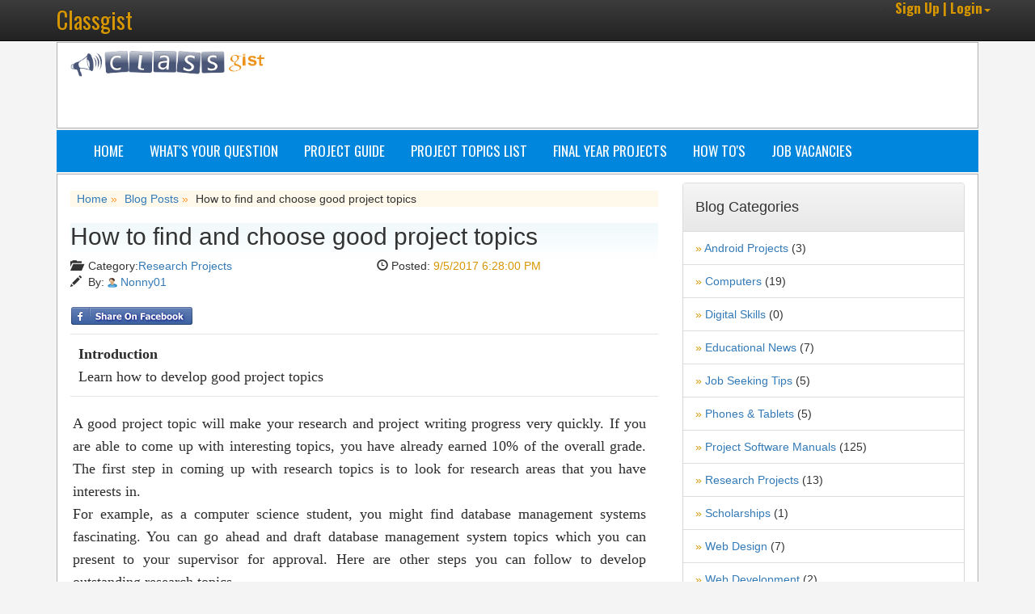

--- FILE ---
content_type: text/html; charset=utf-8
request_url: https://www.classgist.com/blogs/69/how-to-find-and-choose-good-project-topics.aspx
body_size: 11587
content:


<!DOCTYPE html>
<html xmlns="http://www.w3.org/1999/xhtml">
<head id="ctl00_Head1"><meta charset="utf-8" /><meta name="viewport" content="width=device-width,&#32;initial-scale=1.0" /><meta name="msvalidate.01" content="45DED943DF08096DBBBF5900C55EDE88" />
    <script type="text/javascript" language="javascript">
        if ((window.innerWidth < 800 && window.innerHeight < 600)) {
            var spath = window.location.pathname;
            var qpath = window.location.search;
            if (spath.length != 0 && qpath.length != 0) {
                window.location = "https://m.classgist.com" + window.location.pathname + window.location.search;
            }
            else if (spath.length != 0) {
                window.location = "https://m.classgist.com" + window.location.pathname;
            }
            else {
                window.location = "https://m.classgist.com";
            }
        }
    </script>
    <title>
	How to find and choose good project topics
</title>
    <!-- 5OTxtWEqjKoTuwNdqUQVIZ1rGbI -->
    <link rel="stylesheet" href="https://maxcdn.bootstrapcdn.com/bootstrap/3.3.4/css/bootstrap.min.css" />
    <!-- Optional theme -->
    <link rel="stylesheet" href="https://maxcdn.bootstrapcdn.com/bootstrap/3.3.4/css/bootstrap-theme.min.css" /><link href="https://fonts.googleapis.com/css?family=Oswald:400,300,700" rel="stylesheet" type="text/css" /><link href="../../CSS/blog.css" rel="stylesheet" /><link rel="alternate" type="application/rss+xml" title="Classgist&#32;Blog&#32;Posts&#32;Feed" href="https://www.classgist.com/newpostsfeed.aspx" /><link rel="alternate" type="application/rss+xml" title="Classgist&#32;Research&#32;Projects&#32;Feed" href="https://www.classgist.com/newprojectsfeed.aspx" />
    <script type="text/javascript" src="https://ajax.googleapis.com/ajax/libs/jquery/1.6/jquery.min.js"></script>
    <script type="text/javascript" language="javascript">
        (function (i, s, o, g, r, a, m) {
            i['GoogleAnalyticsObject'] = r; i[r] = i[r] || function () {
                (i[r].q = i[r].q || []).push(arguments)
            }, i[r].l = 1 * new Date(); a = s.createElement(o),
  m = s.getElementsByTagName(o)[0]; a.async = 1; a.src = g; m.parentNode.insertBefore(a, m)
        })(window, document, 'script', '//www.google-analytics.com/analytics.js', 'ga');

        ga('create', 'UA-45260638-1', 'classgist.com');
        ga('send', 'pageview');

</script>
    <!-- Google Tag Manager -->
<script>(function (w, d, s, l, i) {
w[l] = w[l] || []; w[l].push({
'gtm.start':
new Date().getTime(), event: 'gtm.js'
}); var f = d.getElementsByTagName(s)[0],
j = d.createElement(s), dl = l != 'dataLayer' ? '&l=' + l : ''; j.async = true; j.src =
'https://www.googletagmanager.com/gtm.js?id=' + i + dl; f.parentNode.insertBefore(j, f);
})(window, document, 'script', 'dataLayer', 'GTM-T5P77RC');</script>
<!-- End Google Tag Manager -->
    <script>
        function toggleNav() {
            var x = document.getElementById("myTopnav");
            if (x.className === "topnav") {
                x.className += " responsive";
            } else {
                x.className = "topnav";
            }
        }
</script>
    <link rel="Shortcut&#32;Icon" type="image/x-icon" href="../../images/favicon.ico" />
    <!-- Auto Ads -->
<script async src="//pagead2.googlesyndication.com/pagead/js/adsbygoogle.js"></script>
<script>
    (adsbygoogle = window.adsbygoogle || []).push({
        google_ad_client: "ca-pub-7593532572821613",
        enable_page_level_ads: true
    });
</script>
<!-- End Auto Ads -->
<meta name="Keywords" content="How&#32;to&#32;find&#32;and&#32;choose&#32;good&#32;project&#32;topics" /><meta property="fb:app_id" content="1428030224168284" /><meta property="og:title" content="How&#32;to&#32;find&#32;and&#32;choose&#32;good&#32;project&#32;topics" /><meta property="og:image" content="https://www.classgist.com/uploads/research-min.jpg" /><meta property="og:url" content="https://www.classgist.com/blogs/69/how-to-find-and-choose-good-project-topics.aspx" /></head>
<body>
<div id="fb-root"></div>
<script type="text/javascript">    (function (d, s, id) {
        var js, fjs = d.getElementsByTagName(s)[0];
        if (d.getElementById(id)) return;
        js = d.createElement(s); js.id = id;
        js.src = "//connect.facebook.net/en_US/all.js#xfbml=1";
        fjs.parentNode.insertBefore(js, fjs);
    }(document, 'script', 'facebook-jssdk'));</script>

<form method="post" action="/blogs/69/how-to-find-and-choose-good-project-topics.aspx" onsubmit="javascript:return WebForm_OnSubmit();" id="aspnetForm">
<div class="aspNetHidden">
<input type="hidden" name="__EVENTTARGET" id="__EVENTTARGET" value="" />
<input type="hidden" name="__EVENTARGUMENT" id="__EVENTARGUMENT" value="" />
<input type="hidden" name="__VIEWSTATE" id="__VIEWSTATE" value="sde792VFkARO/Pw/jzZXwnuEd30cCeel9CC4l0OtGWffw9jSwJuGr6zEHIXKr4J7eiY04zJLkhdfZAYq6fQt8LMUAZw=" />
</div>

<script type="text/javascript">
//<![CDATA[
var theForm = document.forms['aspnetForm'];
if (!theForm) {
    theForm = document.aspnetForm;
}
function __doPostBack(eventTarget, eventArgument) {
    if (!theForm.onsubmit || (theForm.onsubmit() != false)) {
        theForm.__EVENTTARGET.value = eventTarget;
        theForm.__EVENTARGUMENT.value = eventArgument;
        theForm.submit();
    }
}
//]]>
</script>


<script src="/WebResource.axd?d=pynGkmcFUV13He1Qd6_TZHbeqj-9qE_XmE8mR3THNNMjsMncQ6jcYRZ4b8GRFpY7ikBRAg2&amp;t=638901613900000000" type="text/javascript"></script>


<script src="/WebResource.axd?d=x2nkrMJGXkMELz33nwnakAlX0rp-2dqWcSXJkXVvKbaEJRiy9r-TCsHgb1mJ-3fONWjsefSA9BmgyfhAokmrxAsz8jE1&amp;t=638901613900000000" type="text/javascript"></script>
<script type="text/javascript">
//<![CDATA[
function WebForm_OnSubmit() {
if (typeof(ValidatorOnSubmit) == "function" && ValidatorOnSubmit() == false) return false;
return true;
}
//]]>
</script>

<div class="aspNetHidden">

	<input type="hidden" name="__VIEWSTATEGENERATOR" id="__VIEWSTATEGENERATOR" value="1E0D0D5D" />
	<input type="hidden" name="__EVENTVALIDATION" id="__EVENTVALIDATION" value="jx82HXVOfWveduQxlXjcrQDA4cpCXX14mvEQ6YOPpkarnl03QmMibYIBRYSPQD0OW/Z7mCWxRSGKf+9GTUFegEtuf0W2a9PZfvnvYI3W2gPTJGvkUCkW/P2YZynrssvCmMuPsR1eja8N4tLw+NjVaGEMXwnBgVjJDNUm3Ax3NFKgJAYFu5dS8RqSNbJl8mEDRFbqH2qnsSaGfppTlJf7NvUZo3w=" />
</div>
    <!-- Jquery and Bootstrap Script files -->
    <script type="text/javascript" src="https://ajax.googleapis.com/ajax/libs/jquery/2.1.4/jquery.min.js"></script>
    <!-- Latest compiled and minified JavaScript -->
     <script type="text/javascript" src="https://maxcdn.bootstrapcdn.com/bootstrap/3.3.4/js/bootstrap.min.js"></script>
<header class="navbar navbar-inverse navbar-fixed-top bs-docs-nav" role="banner">        
    <div class="container">
        <div class="navbar-header">
            <button class="navbar-toggle" type="button" data-toggle="collapse" data-target=".bs-navbar-collapse">
                <span class="sr-only">Toggle navigation</span>
                <span class="icon-bar"></span>
                <span class="icon-bar"></span>
                <span class="icon-bar"></span>
            </button>
            <a href="../../default.aspx" class="navbar-brand">Classgist</a>
        </div>
         <nav class="collapse navbar-collapse bs-navbar-collapse" role="navigation">        
            <ul class="navbar-nav navbar-right">
                <li class="dropdown"><a href="#" role="button" class="dropdown-toggle" data-toggle="dropdown"> <i class="icon-user icon-large"></i><span class="cyel"><span id="ctl00_lblusername" class="linkright">Sign Up | Login</span></span><i class="caret"></i></a>             
                <ul id="ctl00_dm" class="dropdown-menu">
                    <li id="ctl00_signin"><a tabindex="-1" href="../../login.aspx"><i class="glyphicon glyphicon-log-in"></i>&nbsp;Sign in</a></li>
					<li id="ctl00_register"><a tabindex="-1" href="../../registration.aspx"><i class="glyphicon glyphicon-registration-mark"></i>&nbsp;Register</a></li>
                    
                    
					<li class="divider"></li>										
                                                   
		        </ul>          
                </li>
            </ul>
        </nav>
    </div>
</header>
    <div id="body" class="container">       
        <div class="row main-wrapper">
         <div class="col-md-3">
        <a href="../../default.aspx"><img width="240px" class="img-responsive" alt="" src="../../images/portallogo.png"/></a>
         </div>
         <div class="col-md-9">          
            <div id="adleader" style="overflow:hidden;">
                <script async src="//pagead2.googlesyndication.com/pagead/js/adsbygoogle.js"></script>
                <!-- classgistleader -->
                <ins class="adsbygoogle"
                style="display:inline-block;width:728px;height:90px"
                data-ad-client="ca-pub-7593532572821613"
                data-ad-slot="3134101683"></ins>
               <script>
                   (adsbygoogle = window.adsbygoogle || []).push({});
               </script>
            </div>                   
        </div>
        </div>   
         <div class="topnav" id="myTopnav">
  <a href="../../default.aspx">Home</a>
                <a href="../../addquiz.aspx">What's Your Question</a>  
                <a href="../../projectguide.aspx">Project Guide</a>                                       
                <a href="../../project-topics.aspx">Project Topics List</a>
                <a href="../../projectsort.aspx">Final Year Projects</a>               
                <a href="../../blogposts.aspx">How To's</a>
                <a href="../../jobposts.aspx">Job Vacancies</a>
  <a href="javascript:void(0);" style="font-size:15px;" class="icon" onclick="toggleNav()">&#8801;</a>
</div>      
         <div class="row main-wrapper">          
             <div>           
             <div class="col-md-8">         
            
 <div style="text-align: left; background-color: #FFF9EC; margin-top: 10px; margin-bottom: 15px;">&nbsp;
                            <a title="Back to homepage" href="../../default.aspx">Home</a>
                           <span class="bluearrow">»</span>
                         <a class="dsort" href="../../blogposts.aspx" title="Browse Recent Blog Posts">Blog Posts</a>
                       <span class="bluearrow">»</span>&nbsp;<span>How to find and choose good project topics</span>
                      </div>

    <div class="demarc">
<article>
<div style="background: #fff url(../../images/rbg1.gif) repeat-x;">
<h2><span id="ctl00_MainContent_lblTitle">How to find and choose good project topics</span></h2>
<div class="row">
<div class="col-sm-6 col-md-6">	
                            <span class="glyphicon glyphicon-folder-open"></span> &nbsp;<span>Category:</span><a class="dt" href="../../blogcategory.aspx?catid=5" title="Browse Research Projects category" onmouseover="Tip('Browse Research Projects blog posts.', BGCOLOR, '#FFFBE1', BORDERCOLOR, '#acc6db')" onmouseout="UnTip()">Research Projects</a>&nbsp;&nbsp;</br><span id="ctl00_MainContent_lbluid" class="content2"></span>		          		
				            <span class="glyphicon glyphicon-pencil"></span> &nbsp;<span>By:</span> <img src="../../images/user-icon.gif" alt="usericon" />&nbsp;<span id="ctl00_MainContent_lblauthor" class="content2"><a href=../../userprofile.aspx?uid=93>Nonny01</a></span>&nbsp;&nbsp;</br></br>
				          	<img src="../../images/facebook_share.gif" id="ctl00_MainContent_fbimgshare" align="absmiddle" alt="fblog" OnMouseOver="this.style.cursor=&#39;pointer&#39;" Onclick="javascript:window.open(&#39;https://www.facebook.com/sharer/sharer.php?u=https://www.classgist.com/blogs/69/how-to-find-and-choose-good-project-topics.aspx&#39;,&#39;&#39;,&#39;height=436,width=626&#39;)" />
                            </div>
				          	<div class="col-sm-6 col-md-6">				          				          		
				          		<span class="glyphicon glyphicon-time"></span>&nbsp;<span>Posted:</span> <span id="ctl00_MainContent_lblCreated" class="cyel">9/5/2017 6:28:00 PM</span><br/>	                                                          	                              
                            </div>                             
</div>
<div class="demarc" style="margin-top:10px;"></div>
<div>
<p><b>Introduction</b></p>
<p><span id="ctl00_MainContent_lblIntro">Learn how to develop good project topics</span></p>
</div>
<div class="demarc" style="margin-top:10px;"></div>
<div style="margin: 8px;">
<div class="row">  
      <div style="padding-top: 9px; padding-right: 12px; line-height: 20px; text-align:justify;">
      <span id="ctl00_MainContent_lblPost"><p>A good project topic will make your research and project writing progress very quickly. If you are able to come up with interesting topics, you have already earned 10% of the overall grade. The first step in coming up with research topics is to look for research areas that you have interests in.</p>
<p>For example, as a computer science student, you might find database management systems fascinating. You can go ahead and draft database management system topics which you can present to your supervisor for approval. Here are other steps you can follow to develop outstanding research topics.<br /><br /></p>
<p>1. Look for topics that solve issues in your immediate environment.<br />2. Look through the research projects of previous students in your department.<br />3. Events that occurred or repeats itself in the country.<br />4. Come up with creative topics.<br />5. Make sure the topic is not too broad.<br /><br /></p>
<p><strong>1. Look for topics that solve issues in your immediate environment</strong><br />When you choose topics that solve problems in your community, you contribute to the development of the society and also get the opportunity to apply what you learned in school. In addition to solving problems, you can even decide to start a company with the solutions you came up with. Google, one of the biggest search engine started as a school project. The developers came up with an idea to design a search engine that would produce better results that are relevant to the query.<br /><br /><br /></p>
<p><strong>2. Look through the research projects of previous students in your department</strong><br />Most times, researches carried out by previous students have suggestions for further research. Maybe the student did not conclude the research due to some constraints such as time, lack of finance or inadequate materials. You can decide to continue the research from where the original researcher stopped. Sources of information for previous students research projects include school libraries, departmental archives, and <a title="project topics and materials" href="http://projectmaterials.blogspot.com.ng">project material websites</a>.<br /><br /><br /></p>
<p><strong>3. Events that occurred or repeats itself in the country</strong><br />Issues like strike actions, fuel subsidy, Boko Haram terrorist, Fulani herdsmen attacks e.t.c are great research areas. Presenting research topics that bother on these issues to your supervisor is guaranteed to get approved. With these type of topics, you will get good grades because the research will be unique and you are at the same time providing solutions to national problems.</p>
<p>When conducting research on recent events, your source of information should include newspapers, interviews and press release.<br /><br /><br /><br /><strong>4. Come up with creative topics</strong><br />There are some topics that have been written about over and over again. Go for topics that have not been covered that much and try to pick an area that is creative and exciting to you and your friends.<br /><br /><br /><br /><strong>5. Make sure the topic is not too broad</strong><br />Your topic is probably broad if your supervisor finds it not interesting, the topic is confusing or you always forget your topic. To narrow your research topic, <br />add more context to it. You can add some geographical, biological or historical context to the topic. For example, consider a topic such as "The Economic Effect of Desert Encroachment on Cattles in Nigeria". Writing on such topic can be confusing as the research broadens.</p>
<p> </p>
<p>You can add a geographic context to the topic by adding a specific region or state (Adamawa) where the desert encroachment affects cattle. Also, you can include historical context like the time (specific year(s), era, current or past) desert encroachment really started to affect the cattle. With the topic, you can also add biological context. Perhaps, there are specific sub-species of the cattle(Taurus cattle) you can write about.</p>
<p> </p>
<p>When you combine all three context and incorporate them into the original topic, you will get a narrow topic like "Current Economic Effects of Desert Encroachment on Taurus Cattles in Adamawa State, Nigeria".<br /> </p></span>
     </div>   
 </div> 
 </div>
 </div> 
    <!-- Match Content -->
<script async src="https://pagead2.googlesyndication.com/pagead/js/adsbygoogle.js"></script>
<ins class="adsbygoogle"
     style="display:block"
     data-ad-format="autorelaxed"
     data-ad-client="ca-pub-7593532572821613"
     data-ad-slot="6001278284"></ins>
<script>
    (adsbygoogle = window.adsbygoogle || []).push({});
</script>
</article> 
        </div> 
 
<div class="row">
<div id="ctl00_MainContent_Panel1">
	
    <!--Begin Display Comments-->
    <div style="margin-left: 40px; margin-right: 40px; margin-top: 20px;"> 
        <h4><span class="content6"><span id="ctl00_MainContent_lbcountcomment" class="content6">32&nbsp; comments:</span></span></h4>
        <br /> 
    
<div class="media">
        <div class="media-left">
            <a id="ctl00_MainContent_RecComments_ctl00_comimglink" class="pull-left" disabled="disabled">
                 <img id="ctl00_MainContent_RecComments_ctl00_comuserimage" class="media-object&#32;img-circle" src="../../imagehandler.ashx?img=userimage&amp;usrimg=" style="height:64px;width:64px;" />
            </a>
        </div>
        <div class="media-body">
            <h4 class="media-heading"><a id="ctl00_MainContent_RecComments_ctl00_comauthlink" class="content2">Anonymous</a> <small><i>Oct. 9, 2018</i></small></h4>
            <p> am happy to read about this &#13;&#10;and i will be facing project two mount to come </p>
            
            &nbsp;
           <p><a class="content2" title="reply to this comment" href='../../reply.aspx?id=1362&blogid=69'>Reply</a>&nbsp;&nbsp;</p>
         
        </div>
    </div>
  <div id="ctl00_MainContent_RecComments_ctl00_pnlReplies">
		
    <!--Begin Display Replies-->
    <div style="margin-left: 40px; margin-right: 40px; margin-top: 20px;">
                 
            <div class="media" style="padding-left:70px;">
        <div class="media-body">
            <h4 class="media-heading"><a id="ctl00_MainContent_RecComments_ctl00_RecReplies_ctl00_repusernamelink" title="ViewNonny01Profile" class="content2" href="../../userprofile.aspx?uid=93">Nonny01</a> <small><i>Oct. 11, 2018</i></small></h4>
            <p>Thanks. We are glad you found it useful.</p>
            <p></p>
         
        </div>
        <div class="media-right">
            <a href="../../userprofile.aspx?uid=93" id="ctl00_MainContent_RecComments_ctl00_RecReplies_ctl00_repimglink" class="pull-left">
                <img id="ctl00_MainContent_RecComments_ctl00_RecReplies_ctl00_repuserimage" class="media-object&#32;img-circle" src="../../imagehandler.ashx?img=userimage&amp;usrimg=nonny01.png" style="height:64px;width:64px;" />
            </a>
        </div>     
    </div>                    
                  
            <div class="media" style="padding-left:70px;">
        <div class="media-body">
            <h4 class="media-heading"><a id="ctl00_MainContent_RecComments_ctl00_RecReplies_ctl01_repusernamelink" class="content2">Anonymous</a> <small><i>Jan. 19, 2022</i></small></h4>
            <p>How can I get a project</p>
            <p></p>
         
        </div>
        <div class="media-right">
            <a id="ctl00_MainContent_RecComments_ctl00_RecReplies_ctl01_repimglink" class="pull-left" disabled="disabled">
                <img id="ctl00_MainContent_RecComments_ctl00_RecReplies_ctl01_repuserimage" class="media-object&#32;img-circle" src="../../imagehandler.ashx?img=userimage&amp;usrimg=" style="height:64px;width:64px;" />
            </a>
        </div>     
    </div>                    
     
    </div>
    <!--End Display Replies-->
     
	</div> 
   &nbsp;
     <hr />
     
<div class="media">
        <div class="media-left">
            <a id="ctl00_MainContent_RecComments_ctl01_comimglink" class="pull-left" disabled="disabled">
                 <img id="ctl00_MainContent_RecComments_ctl01_comuserimage" class="media-object&#32;img-circle" src="../../imagehandler.ashx?img=userimage&amp;usrimg=" style="height:64px;width:64px;" />
            </a>
        </div>
        <div class="media-body">
            <h4 class="media-heading"><a id="ctl00_MainContent_RecComments_ctl01_comauthlink" class="content2">Anonymous</a> <small><i>Jan. 19, 2022</i></small></h4>
            <p> I need a project</p>
            
            &nbsp;
           <p><a class="content2" title="reply to this comment" href='../../reply.aspx?id=4518&blogid=69'>Reply</a>&nbsp;&nbsp;</p>
         
        </div>
    </div>
  <div id="ctl00_MainContent_RecComments_ctl01_pnlReplies">
		
    <!--Begin Display Replies-->
    <div style="margin-left: 40px; margin-right: 40px; margin-top: 20px;">
    
    </div>
    <!--End Display Replies-->
     
	</div> 
   &nbsp;
     <hr />
     
<div class="media">
        <div class="media-left">
            <a id="ctl00_MainContent_RecComments_ctl02_comimglink" class="pull-left" disabled="disabled">
                 <img id="ctl00_MainContent_RecComments_ctl02_comuserimage" class="media-object&#32;img-circle" src="../../imagehandler.ashx?img=userimage&amp;usrimg=" style="height:64px;width:64px;" />
            </a>
        </div>
        <div class="media-body">
            <h4 class="media-heading"><a id="ctl00_MainContent_RecComments_ctl02_comauthlink" class="content2">Anonymous</a> <small><i>Feb. 21, 2022</i></small></h4>
            <p> how do i get a project</p>
            
            &nbsp;
           <p><a class="content2" title="reply to this comment" href='../../reply.aspx?id=4548&blogid=69'>Reply</a>&nbsp;&nbsp;</p>
         
        </div>
    </div>
  <div id="ctl00_MainContent_RecComments_ctl02_pnlReplies">
		
    <!--Begin Display Replies-->
    <div style="margin-left: 40px; margin-right: 40px; margin-top: 20px;">
                 
            <div class="media" style="padding-left:70px;">
        <div class="media-body">
            <h4 class="media-heading"><a id="ctl00_MainContent_RecComments_ctl02_RecReplies_ctl00_repusernamelink" class="content2">Anonymous</a> <small><i>Sep. 2, 2022</i></small></h4>
            <p>I need assistance in how to develop or choose my own project , i need some i some ideas </p>
            <p></p>
         
        </div>
        <div class="media-right">
            <a id="ctl00_MainContent_RecComments_ctl02_RecReplies_ctl00_repimglink" class="pull-left" disabled="disabled">
                <img id="ctl00_MainContent_RecComments_ctl02_RecReplies_ctl00_repuserimage" class="media-object&#32;img-circle" src="../../imagehandler.ashx?img=userimage&amp;usrimg=" style="height:64px;width:64px;" />
            </a>
        </div>     
    </div>                    
     
    </div>
    <!--End Display Replies-->
     
	</div> 
   &nbsp;
     <hr />
     
<div class="media">
        <div class="media-left">
            <a id="ctl00_MainContent_RecComments_ctl03_comimglink" class="pull-left" disabled="disabled">
                 <img id="ctl00_MainContent_RecComments_ctl03_comuserimage" class="media-object&#32;img-circle" src="../../imagehandler.ashx?img=userimage&amp;usrimg=" style="height:64px;width:64px;" />
            </a>
        </div>
        <div class="media-body">
            <h4 class="media-heading"><a id="ctl00_MainContent_RecComments_ctl03_comauthlink" class="content2">Anonymous</a> <small><i>Jul. 16, 2022</i></small></h4>
            <p> I need a project </p>
            
            &nbsp;
           <p><a class="content2" title="reply to this comment" href='../../reply.aspx?id=4668&blogid=69'>Reply</a>&nbsp;&nbsp;</p>
         
        </div>
    </div>
  <div id="ctl00_MainContent_RecComments_ctl03_pnlReplies">
		
    <!--Begin Display Replies-->
    <div style="margin-left: 40px; margin-right: 40px; margin-top: 20px;">
    
    </div>
    <!--End Display Replies-->
     
	</div> 
   &nbsp;
     <hr />
     
<div class="media">
        <div class="media-left">
            <a id="ctl00_MainContent_RecComments_ctl04_comimglink" class="pull-left" disabled="disabled">
                 <img id="ctl00_MainContent_RecComments_ctl04_comuserimage" class="media-object&#32;img-circle" src="../../imagehandler.ashx?img=userimage&amp;usrimg=" style="height:64px;width:64px;" />
            </a>
        </div>
        <div class="media-body">
            <h4 class="media-heading"><a id="ctl00_MainContent_RecComments_ctl04_comauthlink" class="content2">Anonymous</a> <small><i>Aug. 19, 2022</i></small></h4>
            <p> i need the project work topic.&#13;&#10;dep. of  health information management.&#13;&#10;degree programme.</p>
            
            &nbsp;
           <p><a class="content2" title="reply to this comment" href='../../reply.aspx?id=4705&blogid=69'>Reply</a>&nbsp;&nbsp;</p>
         
        </div>
    </div>
  <div id="ctl00_MainContent_RecComments_ctl04_pnlReplies">
		
    <!--Begin Display Replies-->
    <div style="margin-left: 40px; margin-right: 40px; margin-top: 20px;">
                 
            <div class="media" style="padding-left:70px;">
        <div class="media-body">
            <h4 class="media-heading"><a id="ctl00_MainContent_RecComments_ctl04_RecReplies_ctl00_repusernamelink" title="Viewnonny01Profile" class="content2" href="../../userprofile.aspx?uid=93">nonny01</a> <small><i>Jan. 22, 2023</i></small></h4>
            <p>Here are <a href="https://www.classgist.com/projectcategory.aspx?catid=110">health information management project topics</a>. Click each topic to view its abstract and chapter one.</p>
            <p></p>
         
        </div>
        <div class="media-right">
            <a href="../../userprofile.aspx?uid=93" id="ctl00_MainContent_RecComments_ctl04_RecReplies_ctl00_repimglink" class="pull-left">
                <img id="ctl00_MainContent_RecComments_ctl04_RecReplies_ctl00_repuserimage" class="media-object&#32;img-circle" src="../../imagehandler.ashx?img=userimage&amp;usrimg=nonny01.png" style="height:64px;width:64px;" />
            </a>
        </div>     
    </div>                    
     
    </div>
    <!--End Display Replies-->
     
	</div> 
   &nbsp;
     <hr />
     
<div class="media">
        <div class="media-left">
            <a id="ctl00_MainContent_RecComments_ctl05_comimglink" class="pull-left" disabled="disabled">
                 <img id="ctl00_MainContent_RecComments_ctl05_comuserimage" class="media-object&#32;img-circle" src="../../imagehandler.ashx?img=userimage&amp;usrimg=" style="height:64px;width:64px;" />
            </a>
        </div>
        <div class="media-body">
            <h4 class="media-heading"><a id="ctl00_MainContent_RecComments_ctl05_comauthlink" class="content2">Anonymous</a> <small><i>Sep. 1, 2022</i></small></h4>
            <p> I need 3 project topics (Accounting Department)&#13;&#10; Could you please help me out!!</p>
            
            &nbsp;
           <p><a class="content2" title="reply to this comment" href='../../reply.aspx?id=4716&blogid=69'>Reply</a>&nbsp;&nbsp;</p>
         
        </div>
    </div>
  <div id="ctl00_MainContent_RecComments_ctl05_pnlReplies">
		
    <!--Begin Display Replies-->
    <div style="margin-left: 40px; margin-right: 40px; margin-top: 20px;">
                 
            <div class="media" style="padding-left:70px;">
        <div class="media-body">
            <h4 class="media-heading"><a id="ctl00_MainContent_RecComments_ctl05_RecReplies_ctl00_repusernamelink" title="Viewnonny01Profile" class="content2" href="../../userprofile.aspx?uid=93">nonny01</a> <small><i>Sep. 4, 2022</i></small></h4>
            <p>Here is a list of <a href="https://www.classgist.com/projectcategory.aspx?catid=52">accountancy project topics</a></p>
            <p></p>
         
        </div>
        <div class="media-right">
            <a href="../../userprofile.aspx?uid=93" id="ctl00_MainContent_RecComments_ctl05_RecReplies_ctl00_repimglink" class="pull-left">
                <img id="ctl00_MainContent_RecComments_ctl05_RecReplies_ctl00_repuserimage" class="media-object&#32;img-circle" src="../../imagehandler.ashx?img=userimage&amp;usrimg=nonny01.png" style="height:64px;width:64px;" />
            </a>
        </div>     
    </div>                    
     
    </div>
    <!--End Display Replies-->
     
	</div> 
   &nbsp;
     <hr />
     
<div class="media">
        <div class="media-left">
            <a id="ctl00_MainContent_RecComments_ctl06_comimglink" class="pull-left" disabled="disabled">
                 <img id="ctl00_MainContent_RecComments_ctl06_comuserimage" class="media-object&#32;img-circle" src="../../imagehandler.ashx?img=userimage&amp;usrimg=" style="height:64px;width:64px;" />
            </a>
        </div>
        <div class="media-body">
            <h4 class="media-heading"><a id="ctl00_MainContent_RecComments_ctl06_comauthlink" class="content2">Anonymous</a> <small><i>Oct. 20, 2022</i></small></h4>
            <p> Thanks for the heads&#13;&#10;</p>
            
            &nbsp;
           <p><a class="content2" title="reply to this comment" href='../../reply.aspx?id=4756&blogid=69'>Reply</a>&nbsp;&nbsp;</p>
         
        </div>
    </div>
  <div id="ctl00_MainContent_RecComments_ctl06_pnlReplies">
		
    <!--Begin Display Replies-->
    <div style="margin-left: 40px; margin-right: 40px; margin-top: 20px;">
    
    </div>
    <!--End Display Replies-->
     
	</div> 
   &nbsp;
     <hr />
     
<div class="media">
        <div class="media-left">
            <a id="ctl00_MainContent_RecComments_ctl07_comimglink" class="pull-left" disabled="disabled">
                 <img id="ctl00_MainContent_RecComments_ctl07_comuserimage" class="media-object&#32;img-circle" src="../../imagehandler.ashx?img=userimage&amp;usrimg=" style="height:64px;width:64px;" />
            </a>
        </div>
        <div class="media-body">
            <h4 class="media-heading"><a id="ctl00_MainContent_RecComments_ctl07_comauthlink" class="content2">Anonymous</a> <small><i>Nov. 30, 2022</i></small></h4>
            <p> I need project topics for English literature </p>
            
            &nbsp;
           <p><a class="content2" title="reply to this comment" href='../../reply.aspx?id=4810&blogid=69'>Reply</a>&nbsp;&nbsp;</p>
         
        </div>
    </div>
  <div id="ctl00_MainContent_RecComments_ctl07_pnlReplies">
		
    <!--Begin Display Replies-->
    <div style="margin-left: 40px; margin-right: 40px; margin-top: 20px;">
    
    </div>
    <!--End Display Replies-->
     
	</div> 
   &nbsp;
     <hr />
     
<div class="media">
        <div class="media-left">
            <a id="ctl00_MainContent_RecComments_ctl08_comimglink" class="pull-left" disabled="disabled">
                 <img id="ctl00_MainContent_RecComments_ctl08_comuserimage" class="media-object&#32;img-circle" src="../../imagehandler.ashx?img=userimage&amp;usrimg=" style="height:64px;width:64px;" />
            </a>
        </div>
        <div class="media-body">
            <h4 class="media-heading"><a id="ctl00_MainContent_RecComments_ctl08_comauthlink" class="content2">Anonymous</a> <small><i>Jan. 15, 2023</i></small></h4>
            <p> Please I need 5 project topics I can write on as a Marketing student, programme is Bsc</p>
            
            &nbsp;
           <p><a class="content2" title="reply to this comment" href='../../reply.aspx?id=4876&blogid=69'>Reply</a>&nbsp;&nbsp;</p>
         
        </div>
    </div>
  <div id="ctl00_MainContent_RecComments_ctl08_pnlReplies">
		
    <!--Begin Display Replies-->
    <div style="margin-left: 40px; margin-right: 40px; margin-top: 20px;">
                 
            <div class="media" style="padding-left:70px;">
        <div class="media-body">
            <h4 class="media-heading"><a id="ctl00_MainContent_RecComments_ctl08_RecReplies_ctl00_repusernamelink" title="Viewnonny01Profile" class="content2" href="../../userprofile.aspx?uid=93">nonny01</a> <small><i>Jan. 15, 2023</i></small></h4>
            <p>Here are <a href="https://www.classgist.com/projectcategory.aspx?catid=59">marketing project topics</a>. Click each topic to view its abstract and chapter one.</p>
            <p></p>
         
        </div>
        <div class="media-right">
            <a href="../../userprofile.aspx?uid=93" id="ctl00_MainContent_RecComments_ctl08_RecReplies_ctl00_repimglink" class="pull-left">
                <img id="ctl00_MainContent_RecComments_ctl08_RecReplies_ctl00_repuserimage" class="media-object&#32;img-circle" src="../../imagehandler.ashx?img=userimage&amp;usrimg=nonny01.png" style="height:64px;width:64px;" />
            </a>
        </div>     
    </div>                    
     
    </div>
    <!--End Display Replies-->
     
	</div> 
   &nbsp;
     <hr />
     
<div class="media">
        <div class="media-left">
            <a id="ctl00_MainContent_RecComments_ctl09_comimglink" class="pull-left" disabled="disabled">
                 <img id="ctl00_MainContent_RecComments_ctl09_comuserimage" class="media-object&#32;img-circle" src="../../imagehandler.ashx?img=userimage&amp;usrimg=" style="height:64px;width:64px;" />
            </a>
        </div>
        <div class="media-body">
            <h4 class="media-heading"><a id="ctl00_MainContent_RecComments_ctl09_comauthlink" class="content2">Anonymous</a> <small><i>Jan. 21, 2023</i></small></h4>
            <p> I need 2 projects in building technology can you help me &#13;&#10;</p>
            
            &nbsp;
           <p><a class="content2" title="reply to this comment" href='../../reply.aspx?id=4885&blogid=69'>Reply</a>&nbsp;&nbsp;</p>
         
        </div>
    </div>
  <div id="ctl00_MainContent_RecComments_ctl09_pnlReplies">
		
    <!--Begin Display Replies-->
    <div style="margin-left: 40px; margin-right: 40px; margin-top: 20px;">
                 
            <div class="media" style="padding-left:70px;">
        <div class="media-body">
            <h4 class="media-heading"><a id="ctl00_MainContent_RecComments_ctl09_RecReplies_ctl00_repusernamelink" title="Viewnonny01Profile" class="content2" href="../../userprofile.aspx?uid=93">nonny01</a> <small><i>Jan. 22, 2023</i></small></h4>
            <p>Here are <a href="https://www.classgist.com/projectcategory.aspx?catid=67">building technology project topics</a>. Click each topic to view its abstract and chapter one.</p>
            <p></p>
         
        </div>
        <div class="media-right">
            <a href="../../userprofile.aspx?uid=93" id="ctl00_MainContent_RecComments_ctl09_RecReplies_ctl00_repimglink" class="pull-left">
                <img id="ctl00_MainContent_RecComments_ctl09_RecReplies_ctl00_repuserimage" class="media-object&#32;img-circle" src="../../imagehandler.ashx?img=userimage&amp;usrimg=nonny01.png" style="height:64px;width:64px;" />
            </a>
        </div>     
    </div>                    
     
    </div>
    <!--End Display Replies-->
     
	</div> 
   &nbsp;
     <hr />
     
<div class="media">
        <div class="media-left">
            <a id="ctl00_MainContent_RecComments_ctl10_comimglink" class="pull-left" disabled="disabled">
                 <img id="ctl00_MainContent_RecComments_ctl10_comuserimage" class="media-object&#32;img-circle" src="../../imagehandler.ashx?img=userimage&amp;usrimg=" style="height:64px;width:64px;" />
            </a>
        </div>
        <div class="media-body">
            <h4 class="media-heading"><a id="ctl00_MainContent_RecComments_ctl10_comauthlink" class="content2">Anonymous</a> <small><i>Jan. 22, 2023</i></small></h4>
            <p> Hello. I need 2 project topics for microbiology,can you please help</p>
            
            &nbsp;
           <p><a class="content2" title="reply to this comment" href='../../reply.aspx?id=4887&blogid=69'>Reply</a>&nbsp;&nbsp;</p>
         
        </div>
    </div>
  <div id="ctl00_MainContent_RecComments_ctl10_pnlReplies">
		
    <!--Begin Display Replies-->
    <div style="margin-left: 40px; margin-right: 40px; margin-top: 20px;">
                 
            <div class="media" style="padding-left:70px;">
        <div class="media-body">
            <h4 class="media-heading"><a id="ctl00_MainContent_RecComments_ctl10_RecReplies_ctl00_repusernamelink" title="Viewnonny01Profile" class="content2" href="../../userprofile.aspx?uid=93">nonny01</a> <small><i>Jan. 23, 2023</i></small></h4>
            <p>Here are <a href="https://www.classgist.com/projectcategory.aspx?catid=82">microbiology project topics</a> </p>
            <p></p>
         
        </div>
        <div class="media-right">
            <a href="../../userprofile.aspx?uid=93" id="ctl00_MainContent_RecComments_ctl10_RecReplies_ctl00_repimglink" class="pull-left">
                <img id="ctl00_MainContent_RecComments_ctl10_RecReplies_ctl00_repuserimage" class="media-object&#32;img-circle" src="../../imagehandler.ashx?img=userimage&amp;usrimg=nonny01.png" style="height:64px;width:64px;" />
            </a>
        </div>     
    </div>                    
     
    </div>
    <!--End Display Replies-->
     
	</div> 
   &nbsp;
     <hr />
     
<div class="media">
        <div class="media-left">
            <a id="ctl00_MainContent_RecComments_ctl11_comimglink" class="pull-left" disabled="disabled">
                 <img id="ctl00_MainContent_RecComments_ctl11_comuserimage" class="media-object&#32;img-circle" src="../../imagehandler.ashx?img=userimage&amp;usrimg=" style="height:64px;width:64px;" />
            </a>
        </div>
        <div class="media-body">
            <h4 class="media-heading"><a id="ctl00_MainContent_RecComments_ctl11_comauthlink" class="content2">Anonymous</a> <small><i>Jan. 24, 2023</i></small></h4>
            <p> Enter Comment/Question&#13;&#10;I need a accounting project topic</p>
            
            &nbsp;
           <p><a class="content2" title="reply to this comment" href='../../reply.aspx?id=4889&blogid=69'>Reply</a>&nbsp;&nbsp;</p>
         
        </div>
    </div>
  <div id="ctl00_MainContent_RecComments_ctl11_pnlReplies">
		
    <!--Begin Display Replies-->
    <div style="margin-left: 40px; margin-right: 40px; margin-top: 20px;">
                 
            <div class="media" style="padding-left:70px;">
        <div class="media-body">
            <h4 class="media-heading"><a id="ctl00_MainContent_RecComments_ctl11_RecReplies_ctl00_repusernamelink" class="content2">Anonymous</a> <small><i>Jan. 30, 2023</i></small></h4>
            <p>I need a topic for banking and finance </p>
            <p></p>
         
        </div>
        <div class="media-right">
            <a id="ctl00_MainContent_RecComments_ctl11_RecReplies_ctl00_repimglink" class="pull-left" disabled="disabled">
                <img id="ctl00_MainContent_RecComments_ctl11_RecReplies_ctl00_repuserimage" class="media-object&#32;img-circle" src="../../imagehandler.ashx?img=userimage&amp;usrimg=" style="height:64px;width:64px;" />
            </a>
        </div>     
    </div>                    
     
    </div>
    <!--End Display Replies-->
     
	</div> 
   &nbsp;
     <hr />
     
<div class="media">
        <div class="media-left">
            <a id="ctl00_MainContent_RecComments_ctl12_comimglink" class="pull-left" disabled="disabled">
                 <img id="ctl00_MainContent_RecComments_ctl12_comuserimage" class="media-object&#32;img-circle" src="../../imagehandler.ashx?img=userimage&amp;usrimg=" style="height:64px;width:64px;" />
            </a>
        </div>
        <div class="media-body">
            <h4 class="media-heading"><a id="ctl00_MainContent_RecComments_ctl12_comauthlink" class="content2">Anonymous</a> <small><i>Feb. 10, 2023</i></small></h4>
            <p> I need five project topics on plant pathology&#13;&#10;</p>
            
            &nbsp;
           <p><a class="content2" title="reply to this comment" href='../../reply.aspx?id=4914&blogid=69'>Reply</a>&nbsp;&nbsp;</p>
         
        </div>
    </div>
  <div id="ctl00_MainContent_RecComments_ctl12_pnlReplies">
		
    <!--Begin Display Replies-->
    <div style="margin-left: 40px; margin-right: 40px; margin-top: 20px;">
    
    </div>
    <!--End Display Replies-->
     
	</div> 
   &nbsp;
     <hr />
     
<div class="media">
        <div class="media-left">
            <a id="ctl00_MainContent_RecComments_ctl13_comimglink" class="pull-left" disabled="disabled">
                 <img id="ctl00_MainContent_RecComments_ctl13_comuserimage" class="media-object&#32;img-circle" src="../../imagehandler.ashx?img=userimage&amp;usrimg=" style="height:64px;width:64px;" />
            </a>
        </div>
        <div class="media-body">
            <h4 class="media-heading"><a id="ctl00_MainContent_RecComments_ctl13_comauthlink" class="content2">Anonymous</a> <small><i>Feb. 11, 2023</i></small></h4>
            <p> Project topic for TRANSPORTATION AND HIGHWAY ENGINEERING&#13;&#10;</p>
            
            &nbsp;
           <p><a class="content2" title="reply to this comment" href='../../reply.aspx?id=4916&blogid=69'>Reply</a>&nbsp;&nbsp;</p>
         
        </div>
    </div>
  <div id="ctl00_MainContent_RecComments_ctl13_pnlReplies">
		
    <!--Begin Display Replies-->
    <div style="margin-left: 40px; margin-right: 40px; margin-top: 20px;">
    
    </div>
    <!--End Display Replies-->
     
	</div> 
   &nbsp;
     <hr />
     
<div class="media">
        <div class="media-left">
            <a id="ctl00_MainContent_RecComments_ctl14_comimglink" class="pull-left" disabled="disabled">
                 <img id="ctl00_MainContent_RecComments_ctl14_comuserimage" class="media-object&#32;img-circle" src="../../imagehandler.ashx?img=userimage&amp;usrimg=" style="height:64px;width:64px;" />
            </a>
        </div>
        <div class="media-body">
            <h4 class="media-heading"><a id="ctl00_MainContent_RecComments_ctl14_comauthlink" class="content2">Anonymous</a> <small><i>Feb. 15, 2023</i></small></h4>
            <p> Pls I need project topic within broadcast, I am a mass Com student </p>
            
            &nbsp;
           <p><a class="content2" title="reply to this comment" href='../../reply.aspx?id=4923&blogid=69'>Reply</a>&nbsp;&nbsp;</p>
         
        </div>
    </div>
  <div id="ctl00_MainContent_RecComments_ctl14_pnlReplies">
		
    <!--Begin Display Replies-->
    <div style="margin-left: 40px; margin-right: 40px; margin-top: 20px;">
    
    </div>
    <!--End Display Replies-->
     
	</div> 
   &nbsp;
     <hr />
     
<div class="media">
        <div class="media-left">
            <a id="ctl00_MainContent_RecComments_ctl15_comimglink" class="pull-left" disabled="disabled">
                 <img id="ctl00_MainContent_RecComments_ctl15_comuserimage" class="media-object&#32;img-circle" src="../../imagehandler.ashx?img=userimage&amp;usrimg=" style="height:64px;width:64px;" />
            </a>
        </div>
        <div class="media-body">
            <h4 class="media-heading"><a id="ctl00_MainContent_RecComments_ctl15_comauthlink" class="content2">Anonymous</a> <small><i>Feb. 19, 2023</i></small></h4>
            <p> Good evening Sir/ma&#13;&#10;I thought of doing a project on brain drain in Nigeria&#13;&#10;OR&#13;&#10;Effects of ASUU strike on students&#13;&#10;Pls can l be helped on the best way to construct th</p>
            
            &nbsp;
           <p><a class="content2" title="reply to this comment" href='../../reply.aspx?id=4933&blogid=69'>Reply</a>&nbsp;&nbsp;</p>
         
        </div>
    </div>
  <div id="ctl00_MainContent_RecComments_ctl15_pnlReplies">
		
    <!--Begin Display Replies-->
    <div style="margin-left: 40px; margin-right: 40px; margin-top: 20px;">
    
    </div>
    <!--End Display Replies-->
     
	</div> 
   &nbsp;
     <hr />
     
<div class="media">
        <div class="media-left">
            <a id="ctl00_MainContent_RecComments_ctl16_comimglink" class="pull-left" disabled="disabled">
                 <img id="ctl00_MainContent_RecComments_ctl16_comuserimage" class="media-object&#32;img-circle" src="../../imagehandler.ashx?img=userimage&amp;usrimg=" style="height:64px;width:64px;" />
            </a>
        </div>
        <div class="media-body">
            <h4 class="media-heading"><a id="ctl00_MainContent_RecComments_ctl16_comauthlink" class="content2">Anonymous</a> <small><i>Mar. 5, 2023</i></small></h4>
            <p> Hello I need two projects topic for hospitality management </p>
            
            &nbsp;
           <p><a class="content2" title="reply to this comment" href='../../reply.aspx?id=4953&blogid=69'>Reply</a>&nbsp;&nbsp;</p>
         
        </div>
    </div>
  <div id="ctl00_MainContent_RecComments_ctl16_pnlReplies">
		
    <!--Begin Display Replies-->
    <div style="margin-left: 40px; margin-right: 40px; margin-top: 20px;">
                 
            <div class="media" style="padding-left:70px;">
        <div class="media-body">
            <h4 class="media-heading"><a id="ctl00_MainContent_RecComments_ctl16_RecReplies_ctl00_repusernamelink" title="Viewnonny01Profile" class="content2" href="../../userprofile.aspx?uid=93">nonny01</a> <small><i>Mar. 5, 2023</i></small></h4>
            <p>Here are  <a href="https://www.classgist.com/projectcategory.aspx?catid=97">Hospitality Management Project Topics</a></p>
            <p></p>
         
        </div>
        <div class="media-right">
            <a href="../../userprofile.aspx?uid=93" id="ctl00_MainContent_RecComments_ctl16_RecReplies_ctl00_repimglink" class="pull-left">
                <img id="ctl00_MainContent_RecComments_ctl16_RecReplies_ctl00_repuserimage" class="media-object&#32;img-circle" src="../../imagehandler.ashx?img=userimage&amp;usrimg=nonny01.png" style="height:64px;width:64px;" />
            </a>
        </div>     
    </div>                    
     
    </div>
    <!--End Display Replies-->
     
	</div> 
   &nbsp;
     <hr />
     
<div class="media">
        <div class="media-left">
            <a id="ctl00_MainContent_RecComments_ctl17_comimglink" class="pull-left" disabled="disabled">
                 <img id="ctl00_MainContent_RecComments_ctl17_comuserimage" class="media-object&#32;img-circle" src="../../imagehandler.ashx?img=userimage&amp;usrimg=" style="height:64px;width:64px;" />
            </a>
        </div>
        <div class="media-body">
            <h4 class="media-heading"><a id="ctl00_MainContent_RecComments_ctl17_comauthlink" class="content2">Anonymous</a> <small><i>Mar. 29, 2023</i></small></h4>
            <p> Please I need 4 project topics&#13;&#10;Dept. Computer science&#13;&#10;</p>
            
            &nbsp;
           <p><a class="content2" title="reply to this comment" href='../../reply.aspx?id=4985&blogid=69'>Reply</a>&nbsp;&nbsp;</p>
         
        </div>
    </div>
  <div id="ctl00_MainContent_RecComments_ctl17_pnlReplies">
		
    <!--Begin Display Replies-->
    <div style="margin-left: 40px; margin-right: 40px; margin-top: 20px;">
                 
            <div class="media" style="padding-left:70px;">
        <div class="media-body">
            <h4 class="media-heading"><a id="ctl00_MainContent_RecComments_ctl17_RecReplies_ctl00_repusernamelink" title="Viewnonny01Profile" class="content2" href="../../userprofile.aspx?uid=93">nonny01</a> <small><i>Mar. 29, 2023</i></small></h4>
            <p>Here are <a href="https://www.classgist.com/projectcategory.aspx?catid=1">Computer Science Project Topics</a>. Click, view and select topics of your interest.</p>
            <p></p>
         
        </div>
        <div class="media-right">
            <a href="../../userprofile.aspx?uid=93" id="ctl00_MainContent_RecComments_ctl17_RecReplies_ctl00_repimglink" class="pull-left">
                <img id="ctl00_MainContent_RecComments_ctl17_RecReplies_ctl00_repuserimage" class="media-object&#32;img-circle" src="../../imagehandler.ashx?img=userimage&amp;usrimg=nonny01.png" style="height:64px;width:64px;" />
            </a>
        </div>     
    </div>                    
     
    </div>
    <!--End Display Replies-->
     
	</div> 
   &nbsp;
     <hr />
     
<div class="media">
        <div class="media-left">
            <a id="ctl00_MainContent_RecComments_ctl18_comimglink" class="pull-left" disabled="disabled">
                 <img id="ctl00_MainContent_RecComments_ctl18_comuserimage" class="media-object&#32;img-circle" src="../../imagehandler.ashx?img=userimage&amp;usrimg=" style="height:64px;width:64px;" />
            </a>
        </div>
        <div class="media-body">
            <h4 class="media-heading"><a id="ctl00_MainContent_RecComments_ctl18_comauthlink" class="content2">Anonymous</a> <small><i>Apr. 9, 2023</i></small></h4>
            <p> Hello &#13;&#10;I need three topics for secretaryship and management studies project work</p>
            
            &nbsp;
           <p><a class="content2" title="reply to this comment" href='../../reply.aspx?id=4995&blogid=69'>Reply</a>&nbsp;&nbsp;</p>
         
        </div>
    </div>
  <div id="ctl00_MainContent_RecComments_ctl18_pnlReplies">
		
    <!--Begin Display Replies-->
    <div style="margin-left: 40px; margin-right: 40px; margin-top: 20px;">
                 
            <div class="media" style="padding-left:70px;">
        <div class="media-body">
            <h4 class="media-heading"><a id="ctl00_MainContent_RecComments_ctl18_RecReplies_ctl00_repusernamelink" title="Viewnonny01Profile" class="content2" href="../../userprofile.aspx?uid=93">nonny01</a> <small><i>Apr. 10, 2023</i></small></h4>
            <p>Here are <a href="https://www.classgist.com/projectcategory.aspx?catid=62">Office Technology and Management Project Topics</a></p>
            <p></p>
         
        </div>
        <div class="media-right">
            <a href="../../userprofile.aspx?uid=93" id="ctl00_MainContent_RecComments_ctl18_RecReplies_ctl00_repimglink" class="pull-left">
                <img id="ctl00_MainContent_RecComments_ctl18_RecReplies_ctl00_repuserimage" class="media-object&#32;img-circle" src="../../imagehandler.ashx?img=userimage&amp;usrimg=nonny01.png" style="height:64px;width:64px;" />
            </a>
        </div>     
    </div>                    
     
    </div>
    <!--End Display Replies-->
     
	</div> 
   &nbsp;
     <hr />
     
<div class="media">
        <div class="media-left">
            <a id="ctl00_MainContent_RecComments_ctl19_comimglink" class="pull-left" disabled="disabled">
                 <img id="ctl00_MainContent_RecComments_ctl19_comuserimage" class="media-object&#32;img-circle" src="../../imagehandler.ashx?img=userimage&amp;usrimg=" style="height:64px;width:64px;" />
            </a>
        </div>
        <div class="media-body">
            <h4 class="media-heading"><a id="ctl00_MainContent_RecComments_ctl19_comauthlink" class="content2">Anonymous</a> <small><i>Apr. 10, 2023</i></small></h4>
            <p> Please I need 3 project work topics department of secretaryship and management studies </p>
            
            &nbsp;
           <p><a class="content2" title="reply to this comment" href='../../reply.aspx?id=4996&blogid=69'>Reply</a>&nbsp;&nbsp;</p>
         
        </div>
    </div>
  <div id="ctl00_MainContent_RecComments_ctl19_pnlReplies">
		
    <!--Begin Display Replies-->
    <div style="margin-left: 40px; margin-right: 40px; margin-top: 20px;">
    
    </div>
    <!--End Display Replies-->
     
	</div> 
   &nbsp;
     <hr />
     
<div class="media">
        <div class="media-left">
            <a id="ctl00_MainContent_RecComments_ctl20_comimglink" class="pull-left" disabled="disabled">
                 <img id="ctl00_MainContent_RecComments_ctl20_comuserimage" class="media-object&#32;img-circle" src="../../imagehandler.ashx?img=userimage&amp;usrimg=" style="height:64px;width:64px;" />
            </a>
        </div>
        <div class="media-body">
            <h4 class="media-heading"><a id="ctl00_MainContent_RecComments_ctl20_comauthlink" class="content2">Anonymous</a> <small><i>Apr. 26, 2023</i></small></h4>
            <p> I need 5 project topic in public administration&#13;&#10;</p>
            
            &nbsp;
           <p><a class="content2" title="reply to this comment" href='../../reply.aspx?id=5047&blogid=69'>Reply</a>&nbsp;&nbsp;</p>
         
        </div>
    </div>
  <div id="ctl00_MainContent_RecComments_ctl20_pnlReplies">
		
    <!--Begin Display Replies-->
    <div style="margin-left: 40px; margin-right: 40px; margin-top: 20px;">
                 
            <div class="media" style="padding-left:70px;">
        <div class="media-body">
            <h4 class="media-heading"><a id="ctl00_MainContent_RecComments_ctl20_RecReplies_ctl00_repusernamelink" title="Viewnonny01Profile" class="content2" href="../../userprofile.aspx?uid=93">nonny01</a> <small><i>Apr. 27, 2023</i></small></h4>
            <p>Here are <a href="https://www.classgist.com/projectcategory.aspx?catid=63">public administration project topics</a></p>
            <p></p>
         
        </div>
        <div class="media-right">
            <a href="../../userprofile.aspx?uid=93" id="ctl00_MainContent_RecComments_ctl20_RecReplies_ctl00_repimglink" class="pull-left">
                <img id="ctl00_MainContent_RecComments_ctl20_RecReplies_ctl00_repuserimage" class="media-object&#32;img-circle" src="../../imagehandler.ashx?img=userimage&amp;usrimg=nonny01.png" style="height:64px;width:64px;" />
            </a>
        </div>     
    </div>                    
     
    </div>
    <!--End Display Replies-->
     
	</div> 
   &nbsp;
     <hr />
     
<div class="media">
        <div class="media-left">
            <a id="ctl00_MainContent_RecComments_ctl21_comimglink" class="pull-left" disabled="disabled">
                 <img id="ctl00_MainContent_RecComments_ctl21_comuserimage" class="media-object&#32;img-circle" src="../../imagehandler.ashx?img=userimage&amp;usrimg=" style="height:64px;width:64px;" />
            </a>
        </div>
        <div class="media-body">
            <h4 class="media-heading"><a id="ctl00_MainContent_RecComments_ctl21_comauthlink" class="content2">Anonymous</a> <small><i>Apr. 27, 2023</i></small></h4>
            <p> Please I need 4 project topics on social service work </p>
            
            &nbsp;
           <p><a class="content2" title="reply to this comment" href='../../reply.aspx?id=5048&blogid=69'>Reply</a>&nbsp;&nbsp;</p>
         
        </div>
    </div>
  <div id="ctl00_MainContent_RecComments_ctl21_pnlReplies">
		
    <!--Begin Display Replies-->
    <div style="margin-left: 40px; margin-right: 40px; margin-top: 20px;">
    
    </div>
    <!--End Display Replies-->
     
	</div> 
   &nbsp;
     <hr />
     
<div class="media">
        <div class="media-left">
            <a id="ctl00_MainContent_RecComments_ctl22_comimglink" class="pull-left" disabled="disabled">
                 <img id="ctl00_MainContent_RecComments_ctl22_comuserimage" class="media-object&#32;img-circle" src="../../imagehandler.ashx?img=userimage&amp;usrimg=" style="height:64px;width:64px;" />
            </a>
        </div>
        <div class="media-body">
            <h4 class="media-heading"><a id="ctl00_MainContent_RecComments_ctl22_comauthlink" class="content2">Anonymous</a> <small><i>May. 4, 2023</i></small></h4>
            <p> Please I need project topic on English department</p>
            
            &nbsp;
           <p><a class="content2" title="reply to this comment" href='../../reply.aspx?id=5057&blogid=69'>Reply</a>&nbsp;&nbsp;</p>
         
        </div>
    </div>
  <div id="ctl00_MainContent_RecComments_ctl22_pnlReplies">
		
    <!--Begin Display Replies-->
    <div style="margin-left: 40px; margin-right: 40px; margin-top: 20px;">
                 
            <div class="media" style="padding-left:70px;">
        <div class="media-body">
            <h4 class="media-heading"><a id="ctl00_MainContent_RecComments_ctl22_RecReplies_ctl00_repusernamelink" title="Viewnonny01Profile" class="content2" href="../../userprofile.aspx?uid=93">nonny01</a> <small><i>May. 6, 2023</i></small></h4>
            <p>Here are <a href="https://www.classgist.com/projectcategory.aspx?catid=79">English project topics</a></p>
            <p></p>
         
        </div>
        <div class="media-right">
            <a href="../../userprofile.aspx?uid=93" id="ctl00_MainContent_RecComments_ctl22_RecReplies_ctl00_repimglink" class="pull-left">
                <img id="ctl00_MainContent_RecComments_ctl22_RecReplies_ctl00_repuserimage" class="media-object&#32;img-circle" src="../../imagehandler.ashx?img=userimage&amp;usrimg=nonny01.png" style="height:64px;width:64px;" />
            </a>
        </div>     
    </div>                    
     
    </div>
    <!--End Display Replies-->
     
	</div> 
   &nbsp;
     <hr />
     
<div class="media">
        <div class="media-left">
            <a id="ctl00_MainContent_RecComments_ctl23_comimglink" class="pull-left" disabled="disabled">
                 <img id="ctl00_MainContent_RecComments_ctl23_comuserimage" class="media-object&#32;img-circle" src="../../imagehandler.ashx?img=userimage&amp;usrimg=" style="height:64px;width:64px;" />
            </a>
        </div>
        <div class="media-body">
            <h4 class="media-heading"><a id="ctl00_MainContent_RecComments_ctl23_comauthlink" class="content2">Anonymous</a> <small><i>May. 19, 2023</i></small></h4>
            <p> Hi there,please I need project topics for plant science/Botany</p>
            
            &nbsp;
           <p><a class="content2" title="reply to this comment" href='../../reply.aspx?id=5077&blogid=69'>Reply</a>&nbsp;&nbsp;</p>
         
        </div>
    </div>
  <div id="ctl00_MainContent_RecComments_ctl23_pnlReplies">
		
    <!--Begin Display Replies-->
    <div style="margin-left: 40px; margin-right: 40px; margin-top: 20px;">
                 
            <div class="media" style="padding-left:70px;">
        <div class="media-body">
            <h4 class="media-heading"><a id="ctl00_MainContent_RecComments_ctl23_RecReplies_ctl00_repusernamelink" class="content2">Anonymous</a> <small><i>Sep. 1, 2024</i></small></h4>
            <p>Yes on chemistry biochemistry</p>
            <p></p>
         
        </div>
        <div class="media-right">
            <a id="ctl00_MainContent_RecComments_ctl23_RecReplies_ctl00_repimglink" class="pull-left" disabled="disabled">
                <img id="ctl00_MainContent_RecComments_ctl23_RecReplies_ctl00_repuserimage" class="media-object&#32;img-circle" src="../../imagehandler.ashx?img=userimage&amp;usrimg=" style="height:64px;width:64px;" />
            </a>
        </div>     
    </div>                    
     
    </div>
    <!--End Display Replies-->
     
	</div> 
   &nbsp;
     <hr />
     
<div class="media">
        <div class="media-left">
            <a id="ctl00_MainContent_RecComments_ctl24_comimglink" class="pull-left" disabled="disabled">
                 <img id="ctl00_MainContent_RecComments_ctl24_comuserimage" class="media-object&#32;img-circle" src="../../imagehandler.ashx?img=userimage&amp;usrimg=" style="height:64px;width:64px;" />
            </a>
        </div>
        <div class="media-body">
            <h4 class="media-heading"><a id="ctl00_MainContent_RecComments_ctl24_comauthlink" class="content2">Anonymous</a> <small><i>Jun. 3, 2023</i></small></h4>
            <p> Enter Comment/Question&#13;&#10;hello sir/ma please I need 3 project topics am a mass communication student please help me out thank you.&#13;&#10;</p>
            
            &nbsp;
           <p><a class="content2" title="reply to this comment" href='../../reply.aspx?id=5087&blogid=69'>Reply</a>&nbsp;&nbsp;</p>
         
        </div>
    </div>
  <div id="ctl00_MainContent_RecComments_ctl24_pnlReplies">
		
    <!--Begin Display Replies-->
    <div style="margin-left: 40px; margin-right: 40px; margin-top: 20px;">
    
    </div>
    <!--End Display Replies-->
     
	</div> 
   &nbsp;
     <hr />
     
<div class="media">
        <div class="media-left">
            <a id="ctl00_MainContent_RecComments_ctl25_comimglink" class="pull-left" disabled="disabled">
                 <img id="ctl00_MainContent_RecComments_ctl25_comuserimage" class="media-object&#32;img-circle" src="../../imagehandler.ashx?img=userimage&amp;usrimg=" style="height:64px;width:64px;" />
            </a>
        </div>
        <div class="media-body">
            <h4 class="media-heading"><a id="ctl00_MainContent_RecComments_ctl25_comauthlink" class="content2">Anonymous</a> <small><i>Aug. 21, 2023</i></small></h4>
            <p> I need 3 topics on English department and their materials </p>
            
            &nbsp;
           <p><a class="content2" title="reply to this comment" href='../../reply.aspx?id=5159&blogid=69'>Reply</a>&nbsp;&nbsp;</p>
         
        </div>
    </div>
  <div id="ctl00_MainContent_RecComments_ctl25_pnlReplies">
		
    <!--Begin Display Replies-->
    <div style="margin-left: 40px; margin-right: 40px; margin-top: 20px;">
    
    </div>
    <!--End Display Replies-->
     
	</div> 
   &nbsp;
     <hr />
     
<div class="media">
        <div class="media-left">
            <a id="ctl00_MainContent_RecComments_ctl26_comimglink" class="pull-left" disabled="disabled">
                 <img id="ctl00_MainContent_RecComments_ctl26_comuserimage" class="media-object&#32;img-circle" src="../../imagehandler.ashx?img=userimage&amp;usrimg=" style="height:64px;width:64px;" />
            </a>
        </div>
        <div class="media-body">
            <h4 class="media-heading"><a id="ctl00_MainContent_RecComments_ctl26_comauthlink" class="content2">Anonymous</a> <small><i>Dec. 2, 2023</i></small></h4>
            <p> I need 3 project topic for Mass Communication department final year</p>
            
            &nbsp;
           <p><a class="content2" title="reply to this comment" href='../../reply.aspx?id=5249&blogid=69'>Reply</a>&nbsp;&nbsp;</p>
         
        </div>
    </div>
  <div id="ctl00_MainContent_RecComments_ctl26_pnlReplies">
		
    <!--Begin Display Replies-->
    <div style="margin-left: 40px; margin-right: 40px; margin-top: 20px;">
    
    </div>
    <!--End Display Replies-->
     
	</div> 
   &nbsp;
     <hr />
     
<div class="media">
        <div class="media-left">
            <a id="ctl00_MainContent_RecComments_ctl27_comimglink" class="pull-left" disabled="disabled">
                 <img id="ctl00_MainContent_RecComments_ctl27_comuserimage" class="media-object&#32;img-circle" src="../../imagehandler.ashx?img=userimage&amp;usrimg=" style="height:64px;width:64px;" />
            </a>
        </div>
        <div class="media-body">
            <h4 class="media-heading"><a id="ctl00_MainContent_RecComments_ctl27_comauthlink" class="content2">Anonymous</a> <small><i>Jan. 18, 2024</i></small></h4>
            <p> I need project topics (mathematics department)</p>
            
            &nbsp;
           <p><a class="content2" title="reply to this comment" href='../../reply.aspx?id=5301&blogid=69'>Reply</a>&nbsp;&nbsp;</p>
         
        </div>
    </div>
  <div id="ctl00_MainContent_RecComments_ctl27_pnlReplies">
		
    <!--Begin Display Replies-->
    <div style="margin-left: 40px; margin-right: 40px; margin-top: 20px;">
    
    </div>
    <!--End Display Replies-->
     
	</div> 
   &nbsp;
     <hr />
     
<div class="media">
        <div class="media-left">
            <a id="ctl00_MainContent_RecComments_ctl28_comimglink" class="pull-left" disabled="disabled">
                 <img id="ctl00_MainContent_RecComments_ctl28_comuserimage" class="media-object&#32;img-circle" src="../../imagehandler.ashx?img=userimage&amp;usrimg=" style="height:64px;width:64px;" />
            </a>
        </div>
        <div class="media-body">
            <h4 class="media-heading"><a id="ctl00_MainContent_RecComments_ctl28_comauthlink" class="content2">Anonymous</a> <small><i>Mar. 8, 2024</i></small></h4>
            <p> Hello  please I need a research topics under materials science</p>
            
            &nbsp;
           <p><a class="content2" title="reply to this comment" href='../../reply.aspx?id=5357&blogid=69'>Reply</a>&nbsp;&nbsp;</p>
         
        </div>
    </div>
  <div id="ctl00_MainContent_RecComments_ctl28_pnlReplies">
		
    <!--Begin Display Replies-->
    <div style="margin-left: 40px; margin-right: 40px; margin-top: 20px;">
    
    </div>
    <!--End Display Replies-->
     
	</div> 
   &nbsp;
     <hr />
     
<div class="media">
        <div class="media-left">
            <a id="ctl00_MainContent_RecComments_ctl29_comimglink" class="pull-left" disabled="disabled">
                 <img id="ctl00_MainContent_RecComments_ctl29_comuserimage" class="media-object&#32;img-circle" src="../../imagehandler.ashx?img=userimage&amp;usrimg=" style="height:64px;width:64px;" />
            </a>
        </div>
        <div class="media-body">
            <h4 class="media-heading"><a id="ctl00_MainContent_RecComments_ctl29_comauthlink" class="content2">Anonymous</a> <small><i>Mar. 12, 2024</i></small></h4>
            <p> Please, I need 3 project topics on international relations and diplomacy </p>
            
            &nbsp;
           <p><a class="content2" title="reply to this comment" href='../../reply.aspx?id=5360&blogid=69'>Reply</a>&nbsp;&nbsp;</p>
         
        </div>
    </div>
  <div id="ctl00_MainContent_RecComments_ctl29_pnlReplies">
		
    <!--Begin Display Replies-->
    <div style="margin-left: 40px; margin-right: 40px; margin-top: 20px;">
                 
            <div class="media" style="padding-left:70px;">
        <div class="media-body">
            <h4 class="media-heading"><a id="ctl00_MainContent_RecComments_ctl29_RecReplies_ctl00_repusernamelink" class="content2">Anonymous</a> <small><i>Apr. 27, 2024</i></small></h4>
            <p>I need three project topic on power system Engineering&#13;&#10;</p>
            <p></p>
         
        </div>
        <div class="media-right">
            <a id="ctl00_MainContent_RecComments_ctl29_RecReplies_ctl00_repimglink" class="pull-left" disabled="disabled">
                <img id="ctl00_MainContent_RecComments_ctl29_RecReplies_ctl00_repuserimage" class="media-object&#32;img-circle" src="../../imagehandler.ashx?img=userimage&amp;usrimg=" style="height:64px;width:64px;" />
            </a>
        </div>     
    </div>                    
     
    </div>
    <!--End Display Replies-->
     
	</div> 
   &nbsp;
     <hr />
     
<div class="media">
        <div class="media-left">
            <a id="ctl00_MainContent_RecComments_ctl30_comimglink" class="pull-left" disabled="disabled">
                 <img id="ctl00_MainContent_RecComments_ctl30_comuserimage" class="media-object&#32;img-circle" src="../../imagehandler.ashx?img=userimage&amp;usrimg=" style="height:64px;width:64px;" />
            </a>
        </div>
        <div class="media-body">
            <h4 class="media-heading"><a id="ctl00_MainContent_RecComments_ctl30_comauthlink" class="content2">Anonymous</a> <small><i>Nov. 8, 2024</i></small></h4>
            <p> Can I get five project titles based on industrial engineering management&#13;&#10;</p>
            
            &nbsp;
           <p><a class="content2" title="reply to this comment" href='../../reply.aspx?id=5508&blogid=69'>Reply</a>&nbsp;&nbsp;</p>
         
        </div>
    </div>
  <div id="ctl00_MainContent_RecComments_ctl30_pnlReplies">
		
    <!--Begin Display Replies-->
    <div style="margin-left: 40px; margin-right: 40px; margin-top: 20px;">
    
    </div>
    <!--End Display Replies-->
     
	</div> 
   &nbsp;
     <hr />
     
<div class="media">
        <div class="media-left">
            <a id="ctl00_MainContent_RecComments_ctl31_comimglink" class="pull-left" disabled="disabled">
                 <img id="ctl00_MainContent_RecComments_ctl31_comuserimage" class="media-object&#32;img-circle" src="../../imagehandler.ashx?img=userimage&amp;usrimg=" style="height:64px;width:64px;" />
            </a>
        </div>
        <div class="media-body">
            <h4 class="media-heading"><a id="ctl00_MainContent_RecComments_ctl31_comauthlink" class="content2">Anonymous</a> <small><i>Feb. 7, 2025</i></small></h4>
            <p> I need two projects topic on agriculture and Bio resources engineering specifically on soil and water engineering (BSE)</p>
            
            &nbsp;
           <p><a class="content2" title="reply to this comment" href='../../reply.aspx?id=5536&blogid=69'>Reply</a>&nbsp;&nbsp;</p>
         
        </div>
    </div>
  <div id="ctl00_MainContent_RecComments_ctl31_pnlReplies">
		
    <!--Begin Display Replies-->
    <div style="margin-left: 40px; margin-right: 40px; margin-top: 20px;">
    
    </div>
    <!--End Display Replies-->
     
	</div> 
   &nbsp;
     <hr />
       
    </div>
    <!--End Display Comments-->
    <!--Begin Comment Field-->
    <div style="margin-left: 40px; margin-right: 40px;">
        <div style="padding: 2px; text-align: left; margin-left: 1px; margin-right: 26px;">
     
    </div>
    <fieldset><legend>Leave your comment/question</legend>
   <div class="form-horizontal" style="margin-top: 5px;">       
         <div style="padding: 2px; margin-bottom: 5px; margin-left: 1px; margin-right: 26px;">
    </div>      
        <div class="form-group">
              <div class="col-md-12">
                <label class="col-md-2 control-label" for=
                "Comment">Comment:<span class="cred2">*</span></label>
                <div class="col-md-10">
                     <textarea name="ctl00$MainContent$COMMENTS" id="ctl00_MainContent_COMMENTS" class="form-control" rows="7" cols="55" placeholder="Enter&#32;Comment/Question"></textarea>
                    <span id="ctl00_MainContent_RequiredFieldComment" class="cred2" style="display:none;">* Enter a Comment/Question<br /></span> 
                    You can use some HTML tags, such as <b>&lt;b&gt;,&nbsp;&lt;i&gt;,&nbsp;&lt;a&gt;</b>
                    </div>
              </div>
            </div>
         <div class="form-group">
              <div class="col-md-12">
                <label class="col-md-2 control-label" for="identity">Choose an identity:<span class="cred2">*</span></label>
                <div class="col-md-10">              
             <table id="ctl00_MainContent_rbtLstIdentity">
		<tr>
			<td><span class="aspNetDisabled"><input id="ctl00_MainContent_rbtLstIdentity_0" type="radio" name="ctl00$MainContent$rbtLstIdentity" value="&amp;nbsp;Classgist&#32;Account&#32;-&#32;&lt;a&#32;href=&#39;../../login.aspx&#39;&gt;&#32;Login&lt;/a&gt;" disabled="disabled" /><label for="ctl00_MainContent_rbtLstIdentity_0">&nbsp;Classgist Account - <a href='../../login.aspx'> Login</a></label></span></td>
		</tr><tr>
			<td><span><input id="ctl00_MainContent_rbtLstIdentity_1" type="radio" name="ctl00$MainContent$rbtLstIdentity" value="Anonymous" checked="checked" /><label for="ctl00_MainContent_rbtLstIdentity_1">&nbsp;Anonymous</label></span></td>
		</tr>
	</table>                  
                    </div>
              </div>
            </div>
         <div class="form-group">
              <div class="col-md-12">
                <label class="col-md-2 control-label" for="Email">Email:(optional)</label>
                <div class="col-md-10">
                      <input name="ctl00$MainContent$txtEmail" type="text" id="ctl00_MainContent_txtEmail" style="width:350px;" class="form-control" placeholder="Email" />
                    </div>
              </div>
            </div>           
        <div class="form-group">
              <div class="col-md-12">
                 <label class="col-md-2 control-label" for="gCaptcha">Check the box:<span class="cred2">*</span></label>
                <div class="col-md-10">
                      <span id="ctl00_MainContent_ctrlGoogleReCaptcha"><div class='g-recaptcha' data-sitekey='6LfH6BAUAAAAAMOqUxWm66sgsyNkZx3JD8LTXHWb'></div></span>
                    </div>
              </div>
            </div>         
        <div class="form-group">
                <div class="col-md-12">
                <label class="col-md-2 control-label" for=
                "submit"></label>
			  	<div class="col-md-10">                     
			  		 <input type="submit" name="ctl00$MainContent$btnComment" value="Post&#32;your&#32;comment" onclick="javascript:WebForm_DoPostBackWithOptions(new&#32;WebForm_PostBackOptions(&quot;ctl00$MainContent$btnComment&quot;,&#32;&quot;&quot;,&#32;true,&#32;&quot;vgAddComment&quot;,&#32;&quot;&quot;,&#32;false,&#32;false))" id="ctl00_MainContent_btnComment" class="btn&#32;btn-success" />                                          
                  </div>
			  	</div>
			  </div>
       </div> 
        </fieldset> 
        </div>      
 
</div>
</div> 

             </div>        
            <div class="col-md-4">		
            

<!--Begin Display Blog Category List Side Menu-->

<div class="panel panel-default">
		    <div class="panel-heading">
		        <h4>Blog Categories</h4>
		    </div>
		    <ul class="list-group">
 <li class="list-group-item"><span class="cyel">&raquo;</span> <a id="ctl00_RightPanel_blogcat_BlogCategoryList_ctl01_linkCategory" class="pointer" onmouseover="Tip(&#39;Browse&#32;&lt;b&gt;Android&#32;Projects&lt;/b&gt;&#32;category.&#39;,&#32;BGCOLOR,&#32;&#39;#FFFBE1&#39;,&#32;BORDERCOLOR,&#32;&#39;#acc6db&#39;)" onmouseout="UnTip()" href="../../blogcategory.aspx?catid=7">Android Projects</a> <span class="content15">(3)</span></li> 
  
 <li class="list-group-item"><span class="cyel">&raquo;</span> <a id="ctl00_RightPanel_blogcat_BlogCategoryList_ctl02_linkCategory" class="pointer" onmouseover="Tip(&#39;Browse&#32;&lt;b&gt;Computers&lt;/b&gt;&#32;category.&#39;,&#32;BGCOLOR,&#32;&#39;#FFFBE1&#39;,&#32;BORDERCOLOR,&#32;&#39;#acc6db&#39;)" onmouseout="UnTip()" href="../../blogcategory.aspx?catid=1">Computers</a> <span class="content15">(19)</span></li> 
  
 <li class="list-group-item"><span class="cyel">&raquo;</span> <a id="ctl00_RightPanel_blogcat_BlogCategoryList_ctl03_linkCategory" class="pointer" onmouseover="Tip(&#39;Browse&#32;&lt;b&gt;Digital&#32;Skills&lt;/b&gt;&#32;category.&#39;,&#32;BGCOLOR,&#32;&#39;#FFFBE1&#39;,&#32;BORDERCOLOR,&#32;&#39;#acc6db&#39;)" onmouseout="UnTip()" href="../../blogcategory.aspx?catid=10">Digital Skills</a> <span class="content15">(0)</span></li> 
  
 <li class="list-group-item"><span class="cyel">&raquo;</span> <a id="ctl00_RightPanel_blogcat_BlogCategoryList_ctl04_linkCategory" class="pointer" onmouseover="Tip(&#39;Browse&#32;&lt;b&gt;Educational&#32;News&lt;/b&gt;&#32;category.&#39;,&#32;BGCOLOR,&#32;&#39;#FFFBE1&#39;,&#32;BORDERCOLOR,&#32;&#39;#acc6db&#39;)" onmouseout="UnTip()" href="../../blogcategory.aspx?catid=9">Educational News</a> <span class="content15">(7)</span></li> 
  
 <li class="list-group-item"><span class="cyel">&raquo;</span> <a id="ctl00_RightPanel_blogcat_BlogCategoryList_ctl05_linkCategory" class="pointer" onmouseover="Tip(&#39;Browse&#32;&lt;b&gt;Job&#32;Seeking&#32;Tips&lt;/b&gt;&#32;category.&#39;,&#32;BGCOLOR,&#32;&#39;#FFFBE1&#39;,&#32;BORDERCOLOR,&#32;&#39;#acc6db&#39;)" onmouseout="UnTip()" href="../../blogcategory.aspx?catid=8">Job Seeking Tips</a> <span class="content15">(5)</span></li> 
  
 <li class="list-group-item"><span class="cyel">&raquo;</span> <a id="ctl00_RightPanel_blogcat_BlogCategoryList_ctl06_linkCategory" class="pointer" onmouseover="Tip(&#39;Browse&#32;&lt;b&gt;Phones&#32;&amp;&#32;Tablets&lt;/b&gt;&#32;category.&#39;,&#32;BGCOLOR,&#32;&#39;#FFFBE1&#39;,&#32;BORDERCOLOR,&#32;&#39;#acc6db&#39;)" onmouseout="UnTip()" href="../../blogcategory.aspx?catid=2">Phones & Tablets</a> <span class="content15">(5)</span></li> 
  
 <li class="list-group-item"><span class="cyel">&raquo;</span> <a id="ctl00_RightPanel_blogcat_BlogCategoryList_ctl07_linkCategory" class="pointer" onmouseover="Tip(&#39;Browse&#32;&lt;b&gt;Project&#32;Software&#32;Manuals&lt;/b&gt;&#32;category.&#39;,&#32;BGCOLOR,&#32;&#39;#FFFBE1&#39;,&#32;BORDERCOLOR,&#32;&#39;#acc6db&#39;)" onmouseout="UnTip()" href="../../blogcategory.aspx?catid=6">Project Software Manuals</a> <span class="content15">(125)</span></li> 
  
 <li class="list-group-item"><span class="cyel">&raquo;</span> <a id="ctl00_RightPanel_blogcat_BlogCategoryList_ctl08_linkCategory" class="pointer" onmouseover="Tip(&#39;Browse&#32;&lt;b&gt;Research&#32;Projects&lt;/b&gt;&#32;category.&#39;,&#32;BGCOLOR,&#32;&#39;#FFFBE1&#39;,&#32;BORDERCOLOR,&#32;&#39;#acc6db&#39;)" onmouseout="UnTip()" href="../../blogcategory.aspx?catid=5">Research Projects</a> <span class="content15">(13)</span></li> 
  
 <li class="list-group-item"><span class="cyel">&raquo;</span> <a id="ctl00_RightPanel_blogcat_BlogCategoryList_ctl09_linkCategory" class="pointer" onmouseover="Tip(&#39;Browse&#32;&lt;b&gt;Scholarships&lt;/b&gt;&#32;category.&#39;,&#32;BGCOLOR,&#32;&#39;#FFFBE1&#39;,&#32;BORDERCOLOR,&#32;&#39;#acc6db&#39;)" onmouseout="UnTip()" href="../../blogcategory.aspx?catid=11">Scholarships</a> <span class="content15">(1)</span></li> 
  
 <li class="list-group-item"><span class="cyel">&raquo;</span> <a id="ctl00_RightPanel_blogcat_BlogCategoryList_ctl10_linkCategory" class="pointer" onmouseover="Tip(&#39;Browse&#32;&lt;b&gt;Web&#32;Design&lt;/b&gt;&#32;category.&#39;,&#32;BGCOLOR,&#32;&#39;#FFFBE1&#39;,&#32;BORDERCOLOR,&#32;&#39;#acc6db&#39;)" onmouseout="UnTip()" href="../../blogcategory.aspx?catid=3">Web Design</a> <span class="content15">(7)</span></li> 
  
 <li class="list-group-item"><span class="cyel">&raquo;</span> <a id="ctl00_RightPanel_blogcat_BlogCategoryList_ctl11_linkCategory" class="pointer" onmouseover="Tip(&#39;Browse&#32;&lt;b&gt;Web&#32;Development&lt;/b&gt;&#32;category.&#39;,&#32;BGCOLOR,&#32;&#39;#FFFBE1&#39;,&#32;BORDERCOLOR,&#32;&#39;#acc6db&#39;)" onmouseout="UnTip()" href="../../blogcategory.aspx?catid=12">Web Development</a> <span class="content15">(2)</span></li> 
  
 <li class="list-group-item"><span class="cyel">&raquo;</span> <a id="ctl00_RightPanel_blogcat_BlogCategoryList_ctl12_linkCategory" class="pointer" onmouseover="Tip(&#39;Browse&#32;&lt;b&gt;WordPress&#32;Tutorials&lt;/b&gt;&#32;category.&#39;,&#32;BGCOLOR,&#32;&#39;#FFFBE1&#39;,&#32;BORDERCOLOR,&#32;&#39;#acc6db&#39;)" onmouseout="UnTip()" href="../../blogcategory.aspx?catid=4">WordPress Tutorials</a> <span class="content15">(23)</span></li> 
   </ul> 
		    </div>
<div class="panel panel-default">
	<div id="admasterclassgistblogrightfifth" style="padding:5px; overflow:hidden;">	
        <script async src="//pagead2.googlesyndication.com/pagead/js/adsbygoogle.js"></script>
<!-- masterclassgistblogrightfifth -->
<ins class="adsbygoogle"
     style="display:inline-block;width:336px;height:280px"
     data-ad-client="ca-pub-7593532572821613"
     data-ad-slot="1378166884"></ins>
<script>
    (adsbygoogle = window.adsbygoogle || []).push({});
</script>
        </div> 
    </div> 

<div class="panel panel-default">
	<div id="admasterclassgistblogrightsixth" style="padding:5px; overflow:hidden;">	
        <script async src="//pagead2.googlesyndication.com/pagead/js/adsbygoogle.js"></script>
<!-- masterclassgistblogrightsixth -->
<ins class="adsbygoogle"
     style="display:inline-block;width:336px;height:280px"
     data-ad-client="ca-pub-7593532572821613"
     data-ad-slot="2854900089"></ins>
<script>
    (adsbygoogle = window.adsbygoogle || []).push({});
</script>
        </div> 
    </div> 
<!--End Display Blog Category List Side Menu-->

             </div>              
                 </div>
         </div>
    </div>  
    <footer>
    <div class="container">
        <div class="footer-wrapper">
        <br />
        <center>
            <a href="../../default.aspx">HOME</a>&nbsp;|&nbsp;<a href="../../how-it-works.aspx">EARN MONEY</a>&nbsp;|&nbsp;<a href="../../termsconditions.aspx">TERMS AND CONDITIONS</a>&nbsp;|&nbsp;<a href="../../contactus.aspx">CONTACT US</a>&nbsp;|&nbsp;<a href="../../aboutus.aspx">
        ABOUT US</a>&nbsp;|&nbsp;<a href="../../faqhelp.aspx">HELP</a><br />
        <span class="text-center">        
        Copyright  &copy; 2013 - 2022 Cubenmax Systems. All rights reserved. <a class="dt2" title="Website" href="../../contactus.aspx">Cubenmax Systems</a></span>
        <br />
         <img id="ctl00_Image1" src="../../images/feed.png" />&nbsp;<a id="ctl00_Powered" title="Get&#32;Latest&#32;Posts&#32;RSS&#32;feed" class="dt2" href="../../newpostsfeed.aspx">Get Latest Posts RSS feed</a>
         </center>
        <center>
         <a class="termlink" href="../../contactus.aspx">Advertisement</a>&nbsp;|&nbsp;<a class="termlink" href="../../contactus.aspx">Contact us</a>&nbsp;|&nbsp;<a class="termlink" href="../../privacypolicy.aspx">Privacy Policy</a>&nbsp;|&nbsp;<a class="termlink" href="../../termsconditions.aspx">Terms of use</a>&nbsp;|&nbsp;<a class="termlink" href="../../accessibility.aspx">Accessibility</a><br />
        </center> 
         </div>
     </div>
    </footer>

<script type="text/javascript">
//<![CDATA[
var Page_Validators =  new Array(document.getElementById("ctl00_MainContent_RequiredFieldComment"));
//]]>
</script>

<script type="text/javascript">
//<![CDATA[
var ctl00_MainContent_RequiredFieldComment = document.all ? document.all["ctl00_MainContent_RequiredFieldComment"] : document.getElementById("ctl00_MainContent_RequiredFieldComment");
ctl00_MainContent_RequiredFieldComment.controltovalidate = "ctl00_MainContent_COMMENTS";
ctl00_MainContent_RequiredFieldComment.errormessage = "* Enter a Comment/Question<br />";
ctl00_MainContent_RequiredFieldComment.display = "Dynamic";
ctl00_MainContent_RequiredFieldComment.validationGroup = "vgAddComment";
ctl00_MainContent_RequiredFieldComment.evaluationfunction = "RequiredFieldValidatorEvaluateIsValid";
ctl00_MainContent_RequiredFieldComment.initialvalue = "";
//]]>
</script>


<script type="text/javascript">
//<![CDATA[

var Page_ValidationActive = false;
if (typeof(ValidatorOnLoad) == "function") {
    ValidatorOnLoad();
}

function ValidatorOnSubmit() {
    if (Page_ValidationActive) {
        return ValidatorCommonOnSubmit();
    }
    else {
        return true;
    }
}
        //]]>
</script>
 <script src="https://www.google.com/recaptcha/api.js" async defer></script></form> 
    <!-- Google Tag Manager (noscript) -->
<noscript><iframe src="https://www.googletagmanager.com/ns.html?id=GTM-T5P77RC"
height="0" width="0" style="display:none;visibility:hidden"></iframe></noscript>
<!-- End Google Tag Manager (noscript) -->
<script defer src="https://static.cloudflareinsights.com/beacon.min.js/vcd15cbe7772f49c399c6a5babf22c1241717689176015" integrity="sha512-ZpsOmlRQV6y907TI0dKBHq9Md29nnaEIPlkf84rnaERnq6zvWvPUqr2ft8M1aS28oN72PdrCzSjY4U6VaAw1EQ==" data-cf-beacon='{"version":"2024.11.0","token":"2ce43d250078436ab13e6f356e818ebb","r":1,"server_timing":{"name":{"cfCacheStatus":true,"cfEdge":true,"cfExtPri":true,"cfL4":true,"cfOrigin":true,"cfSpeedBrain":true},"location_startswith":null}}' crossorigin="anonymous"></script>
</body>
</html>




--- FILE ---
content_type: text/html; charset=utf-8
request_url: https://www.google.com/recaptcha/api2/anchor?ar=1&k=6LfH6BAUAAAAAMOqUxWm66sgsyNkZx3JD8LTXHWb&co=aHR0cHM6Ly93d3cuY2xhc3NnaXN0LmNvbTo0NDM.&hl=en&v=PoyoqOPhxBO7pBk68S4YbpHZ&size=normal&anchor-ms=20000&execute-ms=30000&cb=dav2h35dq1en
body_size: 49563
content:
<!DOCTYPE HTML><html dir="ltr" lang="en"><head><meta http-equiv="Content-Type" content="text/html; charset=UTF-8">
<meta http-equiv="X-UA-Compatible" content="IE=edge">
<title>reCAPTCHA</title>
<style type="text/css">
/* cyrillic-ext */
@font-face {
  font-family: 'Roboto';
  font-style: normal;
  font-weight: 400;
  font-stretch: 100%;
  src: url(//fonts.gstatic.com/s/roboto/v48/KFO7CnqEu92Fr1ME7kSn66aGLdTylUAMa3GUBHMdazTgWw.woff2) format('woff2');
  unicode-range: U+0460-052F, U+1C80-1C8A, U+20B4, U+2DE0-2DFF, U+A640-A69F, U+FE2E-FE2F;
}
/* cyrillic */
@font-face {
  font-family: 'Roboto';
  font-style: normal;
  font-weight: 400;
  font-stretch: 100%;
  src: url(//fonts.gstatic.com/s/roboto/v48/KFO7CnqEu92Fr1ME7kSn66aGLdTylUAMa3iUBHMdazTgWw.woff2) format('woff2');
  unicode-range: U+0301, U+0400-045F, U+0490-0491, U+04B0-04B1, U+2116;
}
/* greek-ext */
@font-face {
  font-family: 'Roboto';
  font-style: normal;
  font-weight: 400;
  font-stretch: 100%;
  src: url(//fonts.gstatic.com/s/roboto/v48/KFO7CnqEu92Fr1ME7kSn66aGLdTylUAMa3CUBHMdazTgWw.woff2) format('woff2');
  unicode-range: U+1F00-1FFF;
}
/* greek */
@font-face {
  font-family: 'Roboto';
  font-style: normal;
  font-weight: 400;
  font-stretch: 100%;
  src: url(//fonts.gstatic.com/s/roboto/v48/KFO7CnqEu92Fr1ME7kSn66aGLdTylUAMa3-UBHMdazTgWw.woff2) format('woff2');
  unicode-range: U+0370-0377, U+037A-037F, U+0384-038A, U+038C, U+038E-03A1, U+03A3-03FF;
}
/* math */
@font-face {
  font-family: 'Roboto';
  font-style: normal;
  font-weight: 400;
  font-stretch: 100%;
  src: url(//fonts.gstatic.com/s/roboto/v48/KFO7CnqEu92Fr1ME7kSn66aGLdTylUAMawCUBHMdazTgWw.woff2) format('woff2');
  unicode-range: U+0302-0303, U+0305, U+0307-0308, U+0310, U+0312, U+0315, U+031A, U+0326-0327, U+032C, U+032F-0330, U+0332-0333, U+0338, U+033A, U+0346, U+034D, U+0391-03A1, U+03A3-03A9, U+03B1-03C9, U+03D1, U+03D5-03D6, U+03F0-03F1, U+03F4-03F5, U+2016-2017, U+2034-2038, U+203C, U+2040, U+2043, U+2047, U+2050, U+2057, U+205F, U+2070-2071, U+2074-208E, U+2090-209C, U+20D0-20DC, U+20E1, U+20E5-20EF, U+2100-2112, U+2114-2115, U+2117-2121, U+2123-214F, U+2190, U+2192, U+2194-21AE, U+21B0-21E5, U+21F1-21F2, U+21F4-2211, U+2213-2214, U+2216-22FF, U+2308-230B, U+2310, U+2319, U+231C-2321, U+2336-237A, U+237C, U+2395, U+239B-23B7, U+23D0, U+23DC-23E1, U+2474-2475, U+25AF, U+25B3, U+25B7, U+25BD, U+25C1, U+25CA, U+25CC, U+25FB, U+266D-266F, U+27C0-27FF, U+2900-2AFF, U+2B0E-2B11, U+2B30-2B4C, U+2BFE, U+3030, U+FF5B, U+FF5D, U+1D400-1D7FF, U+1EE00-1EEFF;
}
/* symbols */
@font-face {
  font-family: 'Roboto';
  font-style: normal;
  font-weight: 400;
  font-stretch: 100%;
  src: url(//fonts.gstatic.com/s/roboto/v48/KFO7CnqEu92Fr1ME7kSn66aGLdTylUAMaxKUBHMdazTgWw.woff2) format('woff2');
  unicode-range: U+0001-000C, U+000E-001F, U+007F-009F, U+20DD-20E0, U+20E2-20E4, U+2150-218F, U+2190, U+2192, U+2194-2199, U+21AF, U+21E6-21F0, U+21F3, U+2218-2219, U+2299, U+22C4-22C6, U+2300-243F, U+2440-244A, U+2460-24FF, U+25A0-27BF, U+2800-28FF, U+2921-2922, U+2981, U+29BF, U+29EB, U+2B00-2BFF, U+4DC0-4DFF, U+FFF9-FFFB, U+10140-1018E, U+10190-1019C, U+101A0, U+101D0-101FD, U+102E0-102FB, U+10E60-10E7E, U+1D2C0-1D2D3, U+1D2E0-1D37F, U+1F000-1F0FF, U+1F100-1F1AD, U+1F1E6-1F1FF, U+1F30D-1F30F, U+1F315, U+1F31C, U+1F31E, U+1F320-1F32C, U+1F336, U+1F378, U+1F37D, U+1F382, U+1F393-1F39F, U+1F3A7-1F3A8, U+1F3AC-1F3AF, U+1F3C2, U+1F3C4-1F3C6, U+1F3CA-1F3CE, U+1F3D4-1F3E0, U+1F3ED, U+1F3F1-1F3F3, U+1F3F5-1F3F7, U+1F408, U+1F415, U+1F41F, U+1F426, U+1F43F, U+1F441-1F442, U+1F444, U+1F446-1F449, U+1F44C-1F44E, U+1F453, U+1F46A, U+1F47D, U+1F4A3, U+1F4B0, U+1F4B3, U+1F4B9, U+1F4BB, U+1F4BF, U+1F4C8-1F4CB, U+1F4D6, U+1F4DA, U+1F4DF, U+1F4E3-1F4E6, U+1F4EA-1F4ED, U+1F4F7, U+1F4F9-1F4FB, U+1F4FD-1F4FE, U+1F503, U+1F507-1F50B, U+1F50D, U+1F512-1F513, U+1F53E-1F54A, U+1F54F-1F5FA, U+1F610, U+1F650-1F67F, U+1F687, U+1F68D, U+1F691, U+1F694, U+1F698, U+1F6AD, U+1F6B2, U+1F6B9-1F6BA, U+1F6BC, U+1F6C6-1F6CF, U+1F6D3-1F6D7, U+1F6E0-1F6EA, U+1F6F0-1F6F3, U+1F6F7-1F6FC, U+1F700-1F7FF, U+1F800-1F80B, U+1F810-1F847, U+1F850-1F859, U+1F860-1F887, U+1F890-1F8AD, U+1F8B0-1F8BB, U+1F8C0-1F8C1, U+1F900-1F90B, U+1F93B, U+1F946, U+1F984, U+1F996, U+1F9E9, U+1FA00-1FA6F, U+1FA70-1FA7C, U+1FA80-1FA89, U+1FA8F-1FAC6, U+1FACE-1FADC, U+1FADF-1FAE9, U+1FAF0-1FAF8, U+1FB00-1FBFF;
}
/* vietnamese */
@font-face {
  font-family: 'Roboto';
  font-style: normal;
  font-weight: 400;
  font-stretch: 100%;
  src: url(//fonts.gstatic.com/s/roboto/v48/KFO7CnqEu92Fr1ME7kSn66aGLdTylUAMa3OUBHMdazTgWw.woff2) format('woff2');
  unicode-range: U+0102-0103, U+0110-0111, U+0128-0129, U+0168-0169, U+01A0-01A1, U+01AF-01B0, U+0300-0301, U+0303-0304, U+0308-0309, U+0323, U+0329, U+1EA0-1EF9, U+20AB;
}
/* latin-ext */
@font-face {
  font-family: 'Roboto';
  font-style: normal;
  font-weight: 400;
  font-stretch: 100%;
  src: url(//fonts.gstatic.com/s/roboto/v48/KFO7CnqEu92Fr1ME7kSn66aGLdTylUAMa3KUBHMdazTgWw.woff2) format('woff2');
  unicode-range: U+0100-02BA, U+02BD-02C5, U+02C7-02CC, U+02CE-02D7, U+02DD-02FF, U+0304, U+0308, U+0329, U+1D00-1DBF, U+1E00-1E9F, U+1EF2-1EFF, U+2020, U+20A0-20AB, U+20AD-20C0, U+2113, U+2C60-2C7F, U+A720-A7FF;
}
/* latin */
@font-face {
  font-family: 'Roboto';
  font-style: normal;
  font-weight: 400;
  font-stretch: 100%;
  src: url(//fonts.gstatic.com/s/roboto/v48/KFO7CnqEu92Fr1ME7kSn66aGLdTylUAMa3yUBHMdazQ.woff2) format('woff2');
  unicode-range: U+0000-00FF, U+0131, U+0152-0153, U+02BB-02BC, U+02C6, U+02DA, U+02DC, U+0304, U+0308, U+0329, U+2000-206F, U+20AC, U+2122, U+2191, U+2193, U+2212, U+2215, U+FEFF, U+FFFD;
}
/* cyrillic-ext */
@font-face {
  font-family: 'Roboto';
  font-style: normal;
  font-weight: 500;
  font-stretch: 100%;
  src: url(//fonts.gstatic.com/s/roboto/v48/KFO7CnqEu92Fr1ME7kSn66aGLdTylUAMa3GUBHMdazTgWw.woff2) format('woff2');
  unicode-range: U+0460-052F, U+1C80-1C8A, U+20B4, U+2DE0-2DFF, U+A640-A69F, U+FE2E-FE2F;
}
/* cyrillic */
@font-face {
  font-family: 'Roboto';
  font-style: normal;
  font-weight: 500;
  font-stretch: 100%;
  src: url(//fonts.gstatic.com/s/roboto/v48/KFO7CnqEu92Fr1ME7kSn66aGLdTylUAMa3iUBHMdazTgWw.woff2) format('woff2');
  unicode-range: U+0301, U+0400-045F, U+0490-0491, U+04B0-04B1, U+2116;
}
/* greek-ext */
@font-face {
  font-family: 'Roboto';
  font-style: normal;
  font-weight: 500;
  font-stretch: 100%;
  src: url(//fonts.gstatic.com/s/roboto/v48/KFO7CnqEu92Fr1ME7kSn66aGLdTylUAMa3CUBHMdazTgWw.woff2) format('woff2');
  unicode-range: U+1F00-1FFF;
}
/* greek */
@font-face {
  font-family: 'Roboto';
  font-style: normal;
  font-weight: 500;
  font-stretch: 100%;
  src: url(//fonts.gstatic.com/s/roboto/v48/KFO7CnqEu92Fr1ME7kSn66aGLdTylUAMa3-UBHMdazTgWw.woff2) format('woff2');
  unicode-range: U+0370-0377, U+037A-037F, U+0384-038A, U+038C, U+038E-03A1, U+03A3-03FF;
}
/* math */
@font-face {
  font-family: 'Roboto';
  font-style: normal;
  font-weight: 500;
  font-stretch: 100%;
  src: url(//fonts.gstatic.com/s/roboto/v48/KFO7CnqEu92Fr1ME7kSn66aGLdTylUAMawCUBHMdazTgWw.woff2) format('woff2');
  unicode-range: U+0302-0303, U+0305, U+0307-0308, U+0310, U+0312, U+0315, U+031A, U+0326-0327, U+032C, U+032F-0330, U+0332-0333, U+0338, U+033A, U+0346, U+034D, U+0391-03A1, U+03A3-03A9, U+03B1-03C9, U+03D1, U+03D5-03D6, U+03F0-03F1, U+03F4-03F5, U+2016-2017, U+2034-2038, U+203C, U+2040, U+2043, U+2047, U+2050, U+2057, U+205F, U+2070-2071, U+2074-208E, U+2090-209C, U+20D0-20DC, U+20E1, U+20E5-20EF, U+2100-2112, U+2114-2115, U+2117-2121, U+2123-214F, U+2190, U+2192, U+2194-21AE, U+21B0-21E5, U+21F1-21F2, U+21F4-2211, U+2213-2214, U+2216-22FF, U+2308-230B, U+2310, U+2319, U+231C-2321, U+2336-237A, U+237C, U+2395, U+239B-23B7, U+23D0, U+23DC-23E1, U+2474-2475, U+25AF, U+25B3, U+25B7, U+25BD, U+25C1, U+25CA, U+25CC, U+25FB, U+266D-266F, U+27C0-27FF, U+2900-2AFF, U+2B0E-2B11, U+2B30-2B4C, U+2BFE, U+3030, U+FF5B, U+FF5D, U+1D400-1D7FF, U+1EE00-1EEFF;
}
/* symbols */
@font-face {
  font-family: 'Roboto';
  font-style: normal;
  font-weight: 500;
  font-stretch: 100%;
  src: url(//fonts.gstatic.com/s/roboto/v48/KFO7CnqEu92Fr1ME7kSn66aGLdTylUAMaxKUBHMdazTgWw.woff2) format('woff2');
  unicode-range: U+0001-000C, U+000E-001F, U+007F-009F, U+20DD-20E0, U+20E2-20E4, U+2150-218F, U+2190, U+2192, U+2194-2199, U+21AF, U+21E6-21F0, U+21F3, U+2218-2219, U+2299, U+22C4-22C6, U+2300-243F, U+2440-244A, U+2460-24FF, U+25A0-27BF, U+2800-28FF, U+2921-2922, U+2981, U+29BF, U+29EB, U+2B00-2BFF, U+4DC0-4DFF, U+FFF9-FFFB, U+10140-1018E, U+10190-1019C, U+101A0, U+101D0-101FD, U+102E0-102FB, U+10E60-10E7E, U+1D2C0-1D2D3, U+1D2E0-1D37F, U+1F000-1F0FF, U+1F100-1F1AD, U+1F1E6-1F1FF, U+1F30D-1F30F, U+1F315, U+1F31C, U+1F31E, U+1F320-1F32C, U+1F336, U+1F378, U+1F37D, U+1F382, U+1F393-1F39F, U+1F3A7-1F3A8, U+1F3AC-1F3AF, U+1F3C2, U+1F3C4-1F3C6, U+1F3CA-1F3CE, U+1F3D4-1F3E0, U+1F3ED, U+1F3F1-1F3F3, U+1F3F5-1F3F7, U+1F408, U+1F415, U+1F41F, U+1F426, U+1F43F, U+1F441-1F442, U+1F444, U+1F446-1F449, U+1F44C-1F44E, U+1F453, U+1F46A, U+1F47D, U+1F4A3, U+1F4B0, U+1F4B3, U+1F4B9, U+1F4BB, U+1F4BF, U+1F4C8-1F4CB, U+1F4D6, U+1F4DA, U+1F4DF, U+1F4E3-1F4E6, U+1F4EA-1F4ED, U+1F4F7, U+1F4F9-1F4FB, U+1F4FD-1F4FE, U+1F503, U+1F507-1F50B, U+1F50D, U+1F512-1F513, U+1F53E-1F54A, U+1F54F-1F5FA, U+1F610, U+1F650-1F67F, U+1F687, U+1F68D, U+1F691, U+1F694, U+1F698, U+1F6AD, U+1F6B2, U+1F6B9-1F6BA, U+1F6BC, U+1F6C6-1F6CF, U+1F6D3-1F6D7, U+1F6E0-1F6EA, U+1F6F0-1F6F3, U+1F6F7-1F6FC, U+1F700-1F7FF, U+1F800-1F80B, U+1F810-1F847, U+1F850-1F859, U+1F860-1F887, U+1F890-1F8AD, U+1F8B0-1F8BB, U+1F8C0-1F8C1, U+1F900-1F90B, U+1F93B, U+1F946, U+1F984, U+1F996, U+1F9E9, U+1FA00-1FA6F, U+1FA70-1FA7C, U+1FA80-1FA89, U+1FA8F-1FAC6, U+1FACE-1FADC, U+1FADF-1FAE9, U+1FAF0-1FAF8, U+1FB00-1FBFF;
}
/* vietnamese */
@font-face {
  font-family: 'Roboto';
  font-style: normal;
  font-weight: 500;
  font-stretch: 100%;
  src: url(//fonts.gstatic.com/s/roboto/v48/KFO7CnqEu92Fr1ME7kSn66aGLdTylUAMa3OUBHMdazTgWw.woff2) format('woff2');
  unicode-range: U+0102-0103, U+0110-0111, U+0128-0129, U+0168-0169, U+01A0-01A1, U+01AF-01B0, U+0300-0301, U+0303-0304, U+0308-0309, U+0323, U+0329, U+1EA0-1EF9, U+20AB;
}
/* latin-ext */
@font-face {
  font-family: 'Roboto';
  font-style: normal;
  font-weight: 500;
  font-stretch: 100%;
  src: url(//fonts.gstatic.com/s/roboto/v48/KFO7CnqEu92Fr1ME7kSn66aGLdTylUAMa3KUBHMdazTgWw.woff2) format('woff2');
  unicode-range: U+0100-02BA, U+02BD-02C5, U+02C7-02CC, U+02CE-02D7, U+02DD-02FF, U+0304, U+0308, U+0329, U+1D00-1DBF, U+1E00-1E9F, U+1EF2-1EFF, U+2020, U+20A0-20AB, U+20AD-20C0, U+2113, U+2C60-2C7F, U+A720-A7FF;
}
/* latin */
@font-face {
  font-family: 'Roboto';
  font-style: normal;
  font-weight: 500;
  font-stretch: 100%;
  src: url(//fonts.gstatic.com/s/roboto/v48/KFO7CnqEu92Fr1ME7kSn66aGLdTylUAMa3yUBHMdazQ.woff2) format('woff2');
  unicode-range: U+0000-00FF, U+0131, U+0152-0153, U+02BB-02BC, U+02C6, U+02DA, U+02DC, U+0304, U+0308, U+0329, U+2000-206F, U+20AC, U+2122, U+2191, U+2193, U+2212, U+2215, U+FEFF, U+FFFD;
}
/* cyrillic-ext */
@font-face {
  font-family: 'Roboto';
  font-style: normal;
  font-weight: 900;
  font-stretch: 100%;
  src: url(//fonts.gstatic.com/s/roboto/v48/KFO7CnqEu92Fr1ME7kSn66aGLdTylUAMa3GUBHMdazTgWw.woff2) format('woff2');
  unicode-range: U+0460-052F, U+1C80-1C8A, U+20B4, U+2DE0-2DFF, U+A640-A69F, U+FE2E-FE2F;
}
/* cyrillic */
@font-face {
  font-family: 'Roboto';
  font-style: normal;
  font-weight: 900;
  font-stretch: 100%;
  src: url(//fonts.gstatic.com/s/roboto/v48/KFO7CnqEu92Fr1ME7kSn66aGLdTylUAMa3iUBHMdazTgWw.woff2) format('woff2');
  unicode-range: U+0301, U+0400-045F, U+0490-0491, U+04B0-04B1, U+2116;
}
/* greek-ext */
@font-face {
  font-family: 'Roboto';
  font-style: normal;
  font-weight: 900;
  font-stretch: 100%;
  src: url(//fonts.gstatic.com/s/roboto/v48/KFO7CnqEu92Fr1ME7kSn66aGLdTylUAMa3CUBHMdazTgWw.woff2) format('woff2');
  unicode-range: U+1F00-1FFF;
}
/* greek */
@font-face {
  font-family: 'Roboto';
  font-style: normal;
  font-weight: 900;
  font-stretch: 100%;
  src: url(//fonts.gstatic.com/s/roboto/v48/KFO7CnqEu92Fr1ME7kSn66aGLdTylUAMa3-UBHMdazTgWw.woff2) format('woff2');
  unicode-range: U+0370-0377, U+037A-037F, U+0384-038A, U+038C, U+038E-03A1, U+03A3-03FF;
}
/* math */
@font-face {
  font-family: 'Roboto';
  font-style: normal;
  font-weight: 900;
  font-stretch: 100%;
  src: url(//fonts.gstatic.com/s/roboto/v48/KFO7CnqEu92Fr1ME7kSn66aGLdTylUAMawCUBHMdazTgWw.woff2) format('woff2');
  unicode-range: U+0302-0303, U+0305, U+0307-0308, U+0310, U+0312, U+0315, U+031A, U+0326-0327, U+032C, U+032F-0330, U+0332-0333, U+0338, U+033A, U+0346, U+034D, U+0391-03A1, U+03A3-03A9, U+03B1-03C9, U+03D1, U+03D5-03D6, U+03F0-03F1, U+03F4-03F5, U+2016-2017, U+2034-2038, U+203C, U+2040, U+2043, U+2047, U+2050, U+2057, U+205F, U+2070-2071, U+2074-208E, U+2090-209C, U+20D0-20DC, U+20E1, U+20E5-20EF, U+2100-2112, U+2114-2115, U+2117-2121, U+2123-214F, U+2190, U+2192, U+2194-21AE, U+21B0-21E5, U+21F1-21F2, U+21F4-2211, U+2213-2214, U+2216-22FF, U+2308-230B, U+2310, U+2319, U+231C-2321, U+2336-237A, U+237C, U+2395, U+239B-23B7, U+23D0, U+23DC-23E1, U+2474-2475, U+25AF, U+25B3, U+25B7, U+25BD, U+25C1, U+25CA, U+25CC, U+25FB, U+266D-266F, U+27C0-27FF, U+2900-2AFF, U+2B0E-2B11, U+2B30-2B4C, U+2BFE, U+3030, U+FF5B, U+FF5D, U+1D400-1D7FF, U+1EE00-1EEFF;
}
/* symbols */
@font-face {
  font-family: 'Roboto';
  font-style: normal;
  font-weight: 900;
  font-stretch: 100%;
  src: url(//fonts.gstatic.com/s/roboto/v48/KFO7CnqEu92Fr1ME7kSn66aGLdTylUAMaxKUBHMdazTgWw.woff2) format('woff2');
  unicode-range: U+0001-000C, U+000E-001F, U+007F-009F, U+20DD-20E0, U+20E2-20E4, U+2150-218F, U+2190, U+2192, U+2194-2199, U+21AF, U+21E6-21F0, U+21F3, U+2218-2219, U+2299, U+22C4-22C6, U+2300-243F, U+2440-244A, U+2460-24FF, U+25A0-27BF, U+2800-28FF, U+2921-2922, U+2981, U+29BF, U+29EB, U+2B00-2BFF, U+4DC0-4DFF, U+FFF9-FFFB, U+10140-1018E, U+10190-1019C, U+101A0, U+101D0-101FD, U+102E0-102FB, U+10E60-10E7E, U+1D2C0-1D2D3, U+1D2E0-1D37F, U+1F000-1F0FF, U+1F100-1F1AD, U+1F1E6-1F1FF, U+1F30D-1F30F, U+1F315, U+1F31C, U+1F31E, U+1F320-1F32C, U+1F336, U+1F378, U+1F37D, U+1F382, U+1F393-1F39F, U+1F3A7-1F3A8, U+1F3AC-1F3AF, U+1F3C2, U+1F3C4-1F3C6, U+1F3CA-1F3CE, U+1F3D4-1F3E0, U+1F3ED, U+1F3F1-1F3F3, U+1F3F5-1F3F7, U+1F408, U+1F415, U+1F41F, U+1F426, U+1F43F, U+1F441-1F442, U+1F444, U+1F446-1F449, U+1F44C-1F44E, U+1F453, U+1F46A, U+1F47D, U+1F4A3, U+1F4B0, U+1F4B3, U+1F4B9, U+1F4BB, U+1F4BF, U+1F4C8-1F4CB, U+1F4D6, U+1F4DA, U+1F4DF, U+1F4E3-1F4E6, U+1F4EA-1F4ED, U+1F4F7, U+1F4F9-1F4FB, U+1F4FD-1F4FE, U+1F503, U+1F507-1F50B, U+1F50D, U+1F512-1F513, U+1F53E-1F54A, U+1F54F-1F5FA, U+1F610, U+1F650-1F67F, U+1F687, U+1F68D, U+1F691, U+1F694, U+1F698, U+1F6AD, U+1F6B2, U+1F6B9-1F6BA, U+1F6BC, U+1F6C6-1F6CF, U+1F6D3-1F6D7, U+1F6E0-1F6EA, U+1F6F0-1F6F3, U+1F6F7-1F6FC, U+1F700-1F7FF, U+1F800-1F80B, U+1F810-1F847, U+1F850-1F859, U+1F860-1F887, U+1F890-1F8AD, U+1F8B0-1F8BB, U+1F8C0-1F8C1, U+1F900-1F90B, U+1F93B, U+1F946, U+1F984, U+1F996, U+1F9E9, U+1FA00-1FA6F, U+1FA70-1FA7C, U+1FA80-1FA89, U+1FA8F-1FAC6, U+1FACE-1FADC, U+1FADF-1FAE9, U+1FAF0-1FAF8, U+1FB00-1FBFF;
}
/* vietnamese */
@font-face {
  font-family: 'Roboto';
  font-style: normal;
  font-weight: 900;
  font-stretch: 100%;
  src: url(//fonts.gstatic.com/s/roboto/v48/KFO7CnqEu92Fr1ME7kSn66aGLdTylUAMa3OUBHMdazTgWw.woff2) format('woff2');
  unicode-range: U+0102-0103, U+0110-0111, U+0128-0129, U+0168-0169, U+01A0-01A1, U+01AF-01B0, U+0300-0301, U+0303-0304, U+0308-0309, U+0323, U+0329, U+1EA0-1EF9, U+20AB;
}
/* latin-ext */
@font-face {
  font-family: 'Roboto';
  font-style: normal;
  font-weight: 900;
  font-stretch: 100%;
  src: url(//fonts.gstatic.com/s/roboto/v48/KFO7CnqEu92Fr1ME7kSn66aGLdTylUAMa3KUBHMdazTgWw.woff2) format('woff2');
  unicode-range: U+0100-02BA, U+02BD-02C5, U+02C7-02CC, U+02CE-02D7, U+02DD-02FF, U+0304, U+0308, U+0329, U+1D00-1DBF, U+1E00-1E9F, U+1EF2-1EFF, U+2020, U+20A0-20AB, U+20AD-20C0, U+2113, U+2C60-2C7F, U+A720-A7FF;
}
/* latin */
@font-face {
  font-family: 'Roboto';
  font-style: normal;
  font-weight: 900;
  font-stretch: 100%;
  src: url(//fonts.gstatic.com/s/roboto/v48/KFO7CnqEu92Fr1ME7kSn66aGLdTylUAMa3yUBHMdazQ.woff2) format('woff2');
  unicode-range: U+0000-00FF, U+0131, U+0152-0153, U+02BB-02BC, U+02C6, U+02DA, U+02DC, U+0304, U+0308, U+0329, U+2000-206F, U+20AC, U+2122, U+2191, U+2193, U+2212, U+2215, U+FEFF, U+FFFD;
}

</style>
<link rel="stylesheet" type="text/css" href="https://www.gstatic.com/recaptcha/releases/PoyoqOPhxBO7pBk68S4YbpHZ/styles__ltr.css">
<script nonce="F3LrItu5_DP1uneSaP9yuA" type="text/javascript">window['__recaptcha_api'] = 'https://www.google.com/recaptcha/api2/';</script>
<script type="text/javascript" src="https://www.gstatic.com/recaptcha/releases/PoyoqOPhxBO7pBk68S4YbpHZ/recaptcha__en.js" nonce="F3LrItu5_DP1uneSaP9yuA">
      
    </script></head>
<body><div id="rc-anchor-alert" class="rc-anchor-alert"></div>
<input type="hidden" id="recaptcha-token" value="[base64]">
<script type="text/javascript" nonce="F3LrItu5_DP1uneSaP9yuA">
      recaptcha.anchor.Main.init("[\x22ainput\x22,[\x22bgdata\x22,\x22\x22,\[base64]/[base64]/[base64]/KE4oMTI0LHYsdi5HKSxMWihsLHYpKTpOKDEyNCx2LGwpLFYpLHYpLFQpKSxGKDE3MSx2KX0scjc9ZnVuY3Rpb24obCl7cmV0dXJuIGx9LEM9ZnVuY3Rpb24obCxWLHYpe04odixsLFYpLFZbYWtdPTI3OTZ9LG49ZnVuY3Rpb24obCxWKXtWLlg9KChWLlg/[base64]/[base64]/[base64]/[base64]/[base64]/[base64]/[base64]/[base64]/[base64]/[base64]/[base64]\\u003d\x22,\[base64]\\u003d\\u003d\x22,\x22w4c9wpYqw6Rnw7IIw6/DssOFw7vDu8OcFsKrw6p1w5fCtisQb8OzCsK1w6LDpMKYwq3DgsKFWMKJw67Crxd2wqNvwrJ5Zh/DlnbDhBVCQi0Gw6lPJ8O3CMK8w6lGNcKfL8ObVT4Nw77CkMKvw4fDgEbDog/DmlB1w7BewqBjwr7CgQ1AwoPCligLGcKVwppqwovCpcKkw6gswoIcI8KyUG/[base64]/DmCfDkmkpw6bDi8KQw4/[base64]/DtERaw4hpwrfCqWNkwrvCnH7DusK3w55tw43DusOhwr0ScMOMEcOlwoDDhcKzwrVlcn4qw5h7w4/CtirCugQVTTYgKnzCjsKJS8K1wpxvEcOHb8KgUzx2e8OkIDwVwoJsw6EOfcK5WcO+wrjCq3HCrRMKEcKowq3DhDg4ZMKoAMOMancHw6HDhcOVHlHDp8KJw4E6QDnDv8KYw6VFb8KIcgXDo15rwoJWwqfDksOWUcOLwrLCqsKdwr/ConxAw47CjsK4MTbDmcODw6psN8KTGw8ALMKZZMOpw4zDjXoxNsOxbsOow43CvCHCnsOcd8ONPA3CsMKOPsKVw6wPQigQe8KDN8OSw4LCp8KjwotHaMKlesOuw7hFw5/DrcKCEHLDpQ02wrBvF3x7w4rDiC7CicOlf1JkwoseGm7Dv8OuwqzCuMOPwrTCl8KQwoTDrSYxwqzCk33CgsKCwpcWYR/DgMOKwrrCtcK7wrJ+wqPDtRwbUHjDiCTCtE4uSW7DvCoiwp3CuwI1DcO7D15LZsKPwrbDssOew6LDs2svT8KAIcKoM8O/w40xIcKlAMKnwqrDtW7Ct8OcwoZIwofCpRo3FnTCr8ORwpl0Imc/w5R1w5k7QsKrw7DCgWoow4YGPijDjsK+w7x3w43DgsKXeMKhWyZ0FDtwdsOEwp/Ch8KQawBsw4Ifw47DoMOgw5Ezw7jDuzM+w4HChjvCnUXCicKYwrkEwoDCrcOfwr8Ow4XDj8OJw5TDicOqQ8OKE3rDvWkBwp/[base64]/OQs2I8Oxw7QnTcOLcMOqKGLCoH1AMcKdbyjCnsOnEQTCt8K2w4PDtsKyCcOQw5LDgW/[base64]/CjcOkwp3Du8Ktw7Fpw5oKew4/woBGahDCksOzw6TDgsKTw5vDrQfDshx2w5/[base64]/w5XCgD1OG8Kfw4RlAl5cEcO/w53Dn3DCl8O1wrrDs8KSw7HCucKiHMKYXxM3eEvDk8KAw7IPL8Ojw6bCiUXCs8ODw5nCqMKiw43DscO5w4fCsMKkw4s4w7RrwpPCvMKFZmbDlsK3KRZSw48GJR4vw7rChXzDi1LDr8Oew6c9SlTCmgBOw7/CmHLDtMKLacKrQcKHUhbCvMKsUF/[base64]/DrU/DrcKIw606w4vCtsOlw5V7IirCuzjDrkYwwosWb2PCj1bCuMKiw5FwH14ww47CtsKaw5nChcKoKw0pw68gwodaIT9vZMKddB/[base64]/JcOGe8KiwoRDCsKywpHClcKcw4lpw750w5c2w4JHRMOywoVTGjXCsAYFw4TDsBvCqcOywo0yDVXCvSBDwp17w7k3OMOSYsOAwp85wpxyw5xRwrhgVGDDiRDCpQ/Do3d8w6LCs8KVc8OCw5/Du8K/wrjCtMK/[base64]/worChsKhwqYBwp3CtEMmwqnCjMOwwobCk8OvwrnCmcKpYsK/[base64]/[base64]/CiV3DnC9gc8K/IMOuwo/DtMO1w7wtBSdOZB0bEcOCU8KUAMOTDlzDkMKJZcKjecK1wrDDpjbClysaeGsew5PCrcOHDVHCqMKsMmLDrsK+S1jChQjDkVHDkg7CpcO7w6wsw7zCj3A/am3Do8O4Y8OlwptXaQXCocOmCR8/wrw7Kxg9FFsew4TCvMOuwqomwoLCh8OhTsOYRsKOLjbDncKfeMOYBcOJw5BwRA/CrsO8XsOxCsK2woppNDF2wpnDmXsPNcO+woDDl8KfwpRfw6bCkh89IRQcccO5HMKRwrkzwp1/P8K5SnQvwpzCgnnCtWbCtMOkwrTCssK+wo1bw79MPMORw7/CvcKnckzCszZowqnDlVJHw4sqUcOydMKFKRsGwo10csOEwrPCtcK4asOaKsK/[base64]/DixvChCfCocOIS8OSWcK9KMOOdMOULsKXMgpfbwnCvMKBHcOew6ktOgUyLcK3wqRYBcOgZsOSS8KGw4jDkcKrwqd0OMORHz/DsCPDuUnCt3/CokodwpANRHBaUsK5wrzDlHjDgXMsw4rCs3fDicOvdsK8wpR3wpnCuMKYwrcRwqLDjsK8w49+w5VmwpHCi8Ojw4DCgB7Chx7CmcO0VT/CkMOYFcOtwq3CnGfDj8KCw6lMccK9w4oYDcOaKsKTwosXHsK4w6LDlcOscGrCq1fDnUgywrckDVZIBzHDm1/DpMOaKy8Ww484w5dbw7rDocK2w70DAMKgw5pawr8+wqfDoDnDnV/[base64]/Dg2DDsF8PJCXCj8OJwqN7w7oWwpHDnyvClcOAPMKRwp4Ca8O/WcOuw5bDg0MFJ8ODdUrCiw/Diw1pWsOSw63Cr3kkccODwqpGNsOCHSfCv8KGOsK6TsOkJgvCoMO+SMOaMFU1TjbDssKTBcKYwr96HTc1w5MfR8K0wr3DpMOoLcKIwrd5aHfDjm/Chk8IcMKMF8O/w7PDlzTDrsKJMcOeJ3jCu8OGGE0ORgfCqCjCicKqw5fCtBvDgUk8wo5WWEU4UwZ7KcKMwq7Dvk/CoTvDsMOAw7Y2wpp3wpsOfMKtZcODw41aLhU4SVbDnXQVf8OXwpUAwrLCrcOldMONwoTCnsOJwqDCsMOwCMKrwoF8dsONwq/CisOgwqTDtMONw7keOcKZfMOkw4nDk8KNw7lcwpTDpsOZbzgOHxB4w6hRQyELw4gcwqpXSUjDgcKlw5JPw5JGH2XCoMKab17ChkwUw63DmcKVXRDCvgEswpfCo8KswpzDk8KMw481wodMKGokAcODw57DhjrCkEFOcD3DlcOrcMKDwqPDkcK1w4jCh8KGw4/DizhXwpkEW8K9RMOyw7XCrUw/w7gHYsKkM8OEw7vDisO6wqtaNcKrwqwRP8KOSRNyw6LChsOPwqPCiQYVY3VMEMKNw4bDtWVUw6FIDsOuwqlxH8Oww6/DrD1qwq82woRGwq0GwrrCgVrCi8KSOiDCpWnDucOxTUbDpsKSSgfCqMOKeEVMw7/ClGHDs8O2XsKbXT/CsMKLw4fDksK2woTCvnw+a19mZsOxHgx5w6Z7WsOgw4BDB1B1w6bCvBwIeSV2w7zDmcOiGMOkwrYSw714w4MdwofDhHxJNjBZDittHEvCvcOrSQMoI1/Dol/[base64]/DjcOpw7rDssK/W0zCoEvCicKaIi49NGLDo8Kqf8KESUI3CioXSiLDvMKCRWUPUQlvwqbDjH/[base64]/CicO7H8OlIMOKbQLChsOEwo9lwrEvwr4cewPCkSvChBRxM8OgLHTCgsKocsKAZljCgcOYTMO3BAfDuMOyYCLDij3Dm8OOP8K0MmHDlMK0ZDwOUX1kV8OLBjoYw4JXXMKrw4IUw4/[base64]/McK5w5nDusKswrFzwpVVEcO8UjDCmAvDi1nDgcKvHMOpw6NPNcOjXsOCwp3CtcO4NsKTQsOsw5zDvkM6JMKnaHbCmF3Dt1zDvUExw48tAFHDmcKkwqTDpsKvAMKHCMKjf8KbPcKZNFIEw5M5YxEvwrzCqMKSHhXCsMO5KsKvw5NywogoW8OOwoXDrcK6I8OsBw/DkMKzJTdMRWvCr0pWw51DwrzDjsKyfcKFZsKXwqtVwqA/Gk1oMhXDoMOvwrXDsMKiB2IYCMKFIhVRw49KFyhnQsOYH8ORKCTDtSfDlX47wqrCqGXCljHDt0srwph5MW46IcKSD8OxMQgBfzpcBcOAwrPDlynDlsO/w4/DiGnCkcKfwr8JLHDCj8KRDMKRUmlcw5lhwo/[base64]/[base64]/[base64]/ClcKsJ8Kyw7jDhkzCuXdPMMOKbD7CpWHDiEsKeS3Dp8KNwrpKw6F2bMKHExfCjcKww4nDmMK/[base64]/DncOgw7NCbS7DvsKkwr7CtMOqwpTCsMOQw75mUcK5OkEUwqjDiMOkaSjDrXo0bcO1LG/[base64]/wonDosOzwpHDnHMrwrcCw6XDtSzCnFbDi0TChjrClcOgw5nDs8OWWVIcwqsDwoPDoknDiMKEwrjDkRV2CHPDgsOKbV0NGsKCTxgywonDvDXClcOeSWzCg8ORc8OOwo/Cv8OJw7LDucKUwp3CsUxHwoUhGMKpw40dwpp7wpjCuhzDvsOCVgbCjcOLeVrDhsOMVVJkFsOcWcKLw5LDv8ONw6bChhwKfg3Dt8KAwrg5wrfCh2zDpMKDwqnDmMO+wqMaw5PDjMK0dwjDuQZ2DR7DuA5ew4l5GgLDoHHCjcK7envDmMObwpEFAWRFI8OwG8KVw4/[base64]/CuMOkw77CuMK1bMOdw4bDsmA7NSzDgifDgUJwA8KUwofDsCvDsEspF8O2wrxcwr1rRALCrk0/[base64]/[base64]/wohLw6loJcKgw7zDrHzDgsOpw5HDtsOKw4VJJ8Opwrgow7BywrACZMKFAsOxw6HCg8Opw7TDg3vCu8O7w5jDvMKjw6FHYWcWwqjDnknDi8KdXGF7Y8KsYApMwr/CmMO3w5zDsCRUwoQ+w4NgwoHDrsKFBUoNw5fDhcOoX8Oaw4xDIHTCo8OtJB4cw7AhQ8Kywr/[base64]/ClDXCkmBUfFPChMKSYF3DiHUAVEjDiXZBwqkoEcK9clfCpSZKwp8xwqDCnC7Du8OHw5gow7ozw7AJehLDk8Orwo1beWVfwrjCjWfCuMO/[base64]/[base64]/wqpqXMK7HDjDt34/PkgseVnCgMOWwobDisKEwqLCucKVccKqARcXw4fCtVNnwqkuacK9bV3CqcKWwq/DmMOvw6jDo8KTHMOKJsKqw4DDgG3Dv8K6w7FQPBdPwoDDgsKULMOzO8KIMMKawrMxPms2ZyRpY0XDmA/DqlnCgcK5wqrChUfChcOTX8Kpc8KuExQ9w6kKOH9YwqxNwpvCpcOAwrRLWWTDlcOvwrjCkmXDjcK2woZta8Kjwp5UIMKffnvCi1Zmwo9gYHrDlBjChxrCnMO7CsKVKF/Cv8O5wqrCjhVTw4rCm8KFwpPCoMO/AMK0BldSScKqw6dgIjXCtULCin3DssO8Amw7wpQVRxxlfsKlwoXCrMOqeE7CkidzRzpfA2LDgmExMiTDk03DvQx1NgXCtsO6woTDh8KHwpXCrUQUw4jCj8OEwphgM8O2BMKAwpVHwpcnw4/[base64]/w7UqAg/[base64]/DjcODwq/DjsO+w7fCgcOQwqfDsBnCvFd7wqBQw4jCt8KYwrnDosKQwqjCpgrDosOtJklBQXRGw47DmwvDi8KUXMO1BcODw77CgcOrGMKGwprCnFrDpsKDbcKuGznDpxc8wrh/woddE8OzwpjClTkJwqwMPB5sw4LClE7ChcKpHsKww7nCtwV3SyPCmGIWd0bDv3V7w70kXcOGwqxzTMKFwpcXwrdkKMKgJ8KJw6DDtsOJwrYIOG/DsFnDj1gkWEUzw6URwpLCjcK6w7QobcO6w6bCmjjCrDjDoGDCm8KMwqFuw6DDhMOGMsKfaMKLwqgmwqA/MBrDr8O9wqbCl8KKD0TDocKNwp/[base64]/[base64]/CnMKsw5bCg8Obw6LDicOLQAosw6BlX8OyBBHDusOoYVvDnVg/SsKXSsKEUsKJw7Jkw4wnw69yw4NxPXMBWzXCmWdLwqvCuMO5ZCnCiBvDqsKKw49Xw4TChArDt8OFC8KwBDExNsOnEsKjHgXDl0HDuE18ZMKZwqPDs8KOwpDCljbDuMOkw5bDum3Cnzlgwq4Ew4cOwoJKw7LDksKlw4jCicO/[base64]/CqcOQw7sZw7jCpirChcKrSsOaw5xBw713w559NsOxcEnDuzJ0w6/CrsOnUgfCqx5EwrkMFsOcwrXDjlHCjcOYYALDvMKlXnvDm8OoMhPDm2fDp2EVUMKDw6I8w4HCkTPDqcKXw7LDv8KYR8OowplRw5DDgcOkwpsJw7jCkcKhQ8OGw5Qcd8K9Zid+w6PCiMKTw78hCmfDim/CqyA2cTkSw63CtsK/wpjCmMKSDsKEw7bDlVdnE8KjwrRHwrvCjsKteEvCocKKw4DCiisdw7HCi0p3wqIoKcK/wroeBMOYRsKlL8OVB8OBw4LDiinClsOoUWUxPUPDkMOcZ8KnK1EXaR8Kw6pywqZ8dMOcw7IjaA0jGsOcXcKIw7zDpC/CmMOvwpDCnT7DkRnDj8KQBMOOwqJMZ8KBXMOoVBDDk8OGwo3Dr3h9woHDk8KcQx7CqMKlw4zCsVLDgsOuT3Upw5NrDcO7wq8Kw7fDkjnCnTMwPcOPwo8lIcKHcUzCs3Rxw7jCrMOuI8KDw7HCrFXDpsOTLArCmSvDl8OcFsKEcsOAwrXDvcKFOcOpwoHCq8KEw6/[base64]/CrBfCmsKYw6wjwqHCl3vDssKWDcO3R2bCl8OuXMOmOMO7w6IAw6xqw7AJZULCg3XChgDCuMOZI2F1IgnCtzoqwpYsQkDCp8K3TiQSZ8KUw54ww77CmV3Cq8Klw4lXwoDDhcO/wqs/B8O3wrE9w4jDvcOhL3zClxrCjcKxwr9cfDHCqcObOBDDu8OPYcKTQhgVKsKawp3CrcKCDVnCi8Oewql2GhnDgsOKcRjDrcOjCDbDgcK5w5NtwrXDr2TDrwVnw7AgSsO6wrppw5ZkNcOHREgOangcTMKcYmADasOIw6kITy/DghzCnA86DCs2w43DqcKgFsOPwqJ7DsKxw7UxLg/DiEPCvlsNwpNXwqTDqkPCicK/[base64]/Q8KbJsOWw4LCpMK8WAdgw4fCjw/DonXCicK9wp/DmS1Uw6MgKz3DhWPDqMKTwoJXdygsPCHDlFLCggTCg8K1RcKtwovChA4jwp/CqsKoQcKON8O3wolENMO+H30DE8OdwpJaNiFgA8Osw7lXMUNnw7nCvGscw4bCsMKsL8OOV1DDhWB5aT/DkQF7JMO3ZMKUGsO/wo/DiMKRMSsHXsKyWBfDssKGwrpBMFFLEcK0TRAqwrfCksKgR8KOHsKTw5PChsOmdcK+G8KAw6TCosOYwqtXw5/DuGwJRQFZScKqA8K6chnDvMK5wpN5WmUKw7bCjcOlc8KMKjHCkMK6VCBrwo0TCsKzMcKDw4Ecw7oTasOmw71Ew4Aawq/[base64]/LcKHw5I1eV02FFF0wqrCnlE0VUjDlyIwKsOWTREQek5ffzlDFMORw5/Cn8Kkw6NJw68nQsOlPcOKwpMCwqfDncOFbTEySQTDn8Ojw4lNd8Ozw6zCiFR7w7LDoRPCrsKZEcKXw4RoGwkfbD5PwrF9ZirDscKTJcOMUMKHNcO1wq7Dn8KbKxJ/SUPCqMKQEkHCmGzDki5Gw7lfJsOlwpVFwpnCumdhw5vDgcKLw7VBO8OKw5rClgrDs8O+w7MKCwIzwpLCs8OiwoXDqTADR0c3ajLCqcKsw7LCoMO8wq0Jw6cFw5vCssO/w5dub1/Cgm3Dkm5xcQjDo8KYZcOFDG12w7jCn3AXfBHCksK8wrUZZ8O0SwpeM1xXwqljwpLCvcOLw6rDqTtTw4/[base64]/Dl8OJcRDDoMOZesKqwq8fw6MdXDvDv8KHwofCjcKWw7/[base64]/M1HDsj0wwonCgC7CsnbCisK3wqQrwqTCoWHCtQtcLcOxw7fCnMOwAwDCkMOCwoYRw5bDlC7ChsOAasOowqrDmMKpw4EsH8O5eMOWw6PDoiHCqcOjwoHClmnDgiomIMO9YcKwScK/w4ocwozDvjUZDsO3w53Cmm99HcOCwrbCuMO7AsK9wp7DnsOkw7hfXFluwokXCMK/w6nDhj8Vw6jCjA/[base64]/w4nDlMOTwrMlwr/DmsOIwofDkhjDmitMw7fDvMOowohED0liw5dWw6oFw6PCpkZTVXXCtzjCimlwBF8CEMO+GGEhw5w3QVhQHn7DumN4w4rDpsObwp0zEQXCjlEKwqBHw4fCmxg1bMKCW2pPw7FUbsKow7Aow5PDkV0OwoLDuMOpEDXDsAPDt0JtwokzE8KMw709wqLCmcORwp/CoH5hesKFdcOaMTHCkVbDj8OWwrl5HMKgw68pD8KDw59YwptxG8K8P3TDqRbCuMKOPg4vwotvPzLChVxxwoLCiMOHXMKRX8O0O8KHw4/DicKXwrFDw5Vdai7DunBWYmUdw71FWcKOwpgUwqHDpEcAAMOXDztHQcOnwpPCrA52wpRtDWvDszbCuzTCrXTDksKscMO/woAZCSJPw595w6pTwp98DH3Dv8ObTCHDujtaKMKgw6HCpx9xTn/[base64]/Ii13wqAqwqFtRsKHw73CrcKYXsK7w4rDvH0wHkjChXrDlMKjdFPDjMOSWwdRIcOqw4EOJEHCnHHDpCPDhcKvDX/DqsO2wpokEDUhCX7DkQPCj8OjIDFVw7pwLyfCp8Kbw6lCw4sWVMKpw7EcwrjCt8Opw44QHFQjdknDqMKHME7CkcKkw73CusKAw6EdJ8OzaHNBUxzDh8OJwqlTK2XClsKSwqFyQgNKwr8sNG/DmRLDu2JCwpvDhkfDo8KLQ8OFwo41w7USBTgvYnYmw5XDmE5tw63Dol/CmW99GGjCu8OMMmXDkMOFG8OfwrgSw5rChjZzw4NDw6lWwqLCisKCWXHCq8Kiw7HDnS7DjcOZw4zDl8KgX8KWw6HDnDouBMOzw5Z+EEsMwp3CmwbDuSk0J0HCj0jCt3JcPMOrLgd4wrEuw651wqXDmhrDsiLCuMOAIlhCdMO9dzzDqW8jdl0swqfDmMO1M0w/CsKFWcKmwoElw6DDg8KFw7xmG3YyB1EsJcOsSMOuB8OVW0LDtB7Dri/DrVl4W249wpojAn7Dqx4UccKGw7RWVsKvwpdOwqkxwoTDjcKTwq3DlWXDuE3CqzJuw612wpjCvcOtw43CpwAGwqPDkH/CusKFw41hw6jCv1XDrxNIeH8EITrCosKrwq5zwoLDmRDDm8O7woEdw63DscKTO8K6KsOYFzDCnwR/w5rCpcO/w5LCmsOYMcOmPSITwrB7PkTDlsOIwr5iw4bDnUbDsnLCh8OmeMO+w4c8w5FPa3fCq0TDp1NIfy/CuXzDoMOCLzXDj3pRw67CmsORw5zClXMjw4pXC1HCrQB1w7fDrcOjLMO4OiMZVgPCi3jDqMKjw7XCksOwwrHDtcKMwoUhw4TClMOGcCZlwoxJwrfCmVjDqMOuwpVkTsOWwrJrT8Krw7Z2w5MIIlTDvsOXXcOyU8Ocw6TDvcO6woYtIDt/wrHDhTsWEUnClcOhZgpNwrbDqcKGwoAjE8ODb2trJ8K8OcKhw7rCnsKuXcKCwpnDhsOvM8OROcKxHjFbwrccazQ3e8OgGQJ/UArClsKTw5oOKjZxF8K8w43CvCgHDhVZA8KWw4zCgMOowprDv8KvFMOkw4zDhsKSTUnCiMODw7/CkMKrwopgTMOJwprCnE3DjDzDnsO0wqrDgnvDhVkeIEw6w4EbMcOsCsKaw6lOw6cSwqfCi8KHw6oLw4nCj0o/w5tIcsKQL2jDhx5VwrtUwq5YFAHDogtlw7IBcMOmwrMrLMKEwpkvw7d3RsKiWy0RK8KZR8K9dn1zw4tRaybDlcORDcOsw4fCkCHCoXjCj8Omw4rCmwZubMOFw5bCkcOQKcOkwrd4w4XDkMO0QsK5Y8ORw7HDt8O0OEgGwqgNDcKYNsO4w5/Dm8K7MRh5TcKJYcKswrkJwrfCv8O3J8KsUcOFLUPDq8KYwrl8bcKcHRphGMOHw6BPwpILdsOGDsOUwoNEwrEYw5/Di8OvWyzDlcKywrYXDDnDvcO/EMOadEvCj2/Ck8Ohc1IVAsOiFMKdA3AIbMOVE8OqacKtJcO0Ug9dJH4wAMO5ER8dSmHDuURNw71fEylOTcOvYTjCpHFFw5wow4oETilLwp/CtsKUbTVFwr9qw7lXwpbDjz/Dq3jDtsKiXFnDhUPCgcKhEcKcw5VVXMO0OkDDgcOaw47DtH3DmEPCs2owwqzCulXDiMO2PMKJSjo8OjPDqcOQwoFMw6s/w6EXw7/[base64]/Cs8OKwr4Ww6o6w7kKw6zCh8OZwqPDgAvDksOcLyHCvW/[base64]/Djn85w47CtGPDky4DfgrDuDZ6CcKfw4A6IFLCuMO/NsOkwofCj8Kow63CgcOLwqYEwoBbwpbDqBMFHQEAKcKOw5Nkw5NdwqUHwqrCqsOVQcKleMOFVH8xSTYyw6tcAcKeUcO1eMO8woYJw5k/wq7CqjgODcOmw5jDg8K6wpkdwq7DpU/DosOAG8KOXQBraljCusOEw6PDn8K8w5rCohjDkUIpwrchBMKmwpbDoWnCoMKzTMOaBQLDgsKBdG9hw6PCrcKzW2XCoT0Gw7LDn2cqDk9YGh1uwqYyIm14w4/Dg1dwVDnDmU/CosOnwqxjw7rDiMOhAsObwoMwwobCoRN3w5PDg0LCpxB4w4Fuw7RPZMK/d8OUQcOPwqlNw7rCnXVhwp/DqBgXw4Eqw6JCJ8KMw78PIsOfIMOhwplLHsKZPGzCnQXCiMOYw5E7AsKiwp3DhWPDoMKic8OmZ8KawqU/[base64]/CvsO5QcKmwpBAV0ICT8O+FsKWBR9NeVrDhMOBRXB/woZGwp4oOcKMw5TCsMOPKcOyw4guW8OdwoTCgWnDrAxLIkhbIcOzw6VLw7lYYl08w5bDiXDCoMOaAsOBZT3CsMO8w7cLw4k3WsKXMG7DrVvCr8OlwoNCGcKvf0NXwoLChMKtwoZawrTDr8O7T8OPNEhhw45DfC9nwrouwqLClATCjDbCv8K/wo/DhMK2TnbDqsKaWkJaw4bCoWUWw6YUUCZ9w4bDh8OBw4/DvsKhYMK8w6DChcOleMO+SMOIPcOVwroEacK1LcKdJcOtGCXCkS3Clk7CnMO1Pz/ChMKYZE3Dl8OkGsKlZcKxNsODwp7DrBvDp8Oywok6DsKKZMOfXWopYcOqw7XCpsK8w5g/wrzDryXCusOvPm3DvcOrZBlAwovDgMKcw6BDw4fDgw7CoMO4w5lqwqPDt8K8AcKRw70/WHhWLmvDmsO2AMKcw6rDoyrDocKtwrLDo8KAworDiQ0OJDDCnCTCl18mLCtvwq0BVsKwU3Fvw5zDojHDmkzCmcKbBsKpwrAQY8OYwqvCkH7DvgIsw53Ci8KfVFYlwpPClEVAZcKEMHHChcOTJsOVwqMlwqgVwog/[base64]/DmcOdwrPDk8K5GwdeBlJsH1JLSGzCucKBEzAhw5bCghvCpMK5JG5fwokCwp1kw4bCn8KOw4AEUXRuXcOqfCoxw4o8fMKFEzzCtsO1w757wrbDpcONSsK6wrDDtHTCh0lwwqbDgsO7w5TDqFPDsMO8wqnCo8OdAcOgOMKqd8KOwqfDicOLM8KXw7nDgcO6wo4/WD7DjXbDmllZwoM0CMOYw71fEcORwrQiRMKgRcO+w6pYw4xedjHCkcKcFTzDkhDCnw/DlsKGIMOlw60PwrHCnU9oNDt2w5Zjw7IZZsKMcEzDsTRTYnHDlMK2wookfMKqdMKfwrQPUcOew7cxT08Gwp3Dj8KJOXjDncOMwqPDr8K0dwEKw7AlNTloRynDvS5jdHZ2wo/DuWkTeHpSY8OXwo3DisKFwrrDg31gMALCscKNDMK0MMOrw7bCrBQ4w7o7dHHDjlY/wrfCig4mw7/[base64]/[base64]/[base64]/O1PCuGjCkBkpw7fDuVJmYcO3woNDwr7CrUbDmgPDp8O+wrxpN2UWZsOuUjDCpMObISnDvcObwoxGw6srR8Ouw5BnAsOpLAAiccKMwpTCqyk5w6zClA/DuG3CtGrDncOgwownw6nCjRrDvAx+w6guwqDDhMOhwrUse1HDrsKoXhdST1pjwrBkP1bCt8OMAcKRCUNGwpFuwpUxIMKbZcOPw4HDgcKswr/DpXAAZsOJPHzCtzlmPzRdwq1/QGkTYsKSLEJIT0MSIGBaawoaP8OONhBwwrzDuU7DisK9w6oPw7jDsiTDp3gte8Kow4XCv2w9DMKyHlnCm8OzwqMmw5PDjlMSwpHCm8OUw6zDosKbFMOAwpzDoHE+E8Ofwpl6w4cdwr5tVhUQMhEaLMKUw4LDrcKmIMK3w7LCpV0Ew5PCjVVIwoYLw6Ztw6Z/ZMK+a8OGwpZJa8KfwrVDajl6w78NPFoWw65EC8K9wqzClkvCjsKAwrHCo2/[base64]/DjcOuFMO5w71aaGXDvMOlw7jDrgnDr3UsVl5vP18QwovDvB/[base64]/dm84w6fDqG7DuMKQw6ROw6w9OsO/b1jCrsKrwqNDZEHDpcKqUxbCjsKwZcO2wozCoj89woPChmxZw4oCU8OxFWjCqE/DtzfDsMKXZMOSwrd7d8OJK8KaX8OcK8Ofc0LCuWZvWsO/[base64]/ecOuPUrDhUNKw4cqScO4EC1Lc8OdwqVdSAPChmjDkyHDtwHCk0pLwqsOw7LDix7Ciiwmwq5ow5DClhXDp8OicX/CgxfCscOhwrzDmMKyPmfCisKJw4I/[base64]/DjsOyW8O0TUtTUMKeQiXCpsOhWMOCw7Z1QMOjSmDClCUvS8K0wq/Dqk/DtcKODTIqVArCixF7w5MTW8K1w6bCrHNKw4NFwqHChV3Dq17CmR3Dm8KGwo4NG8KbGcKVw5hcwqTDvSnDjMKaw7rDj8O8A8OGA8O+Lm1rwobCvGbCmzPDrwF4w49GwrvCtMKLw6IBTMKLUMKIw5fDvMK7JcKkwqbCkQbCm0/CrRfCvWJLw4B1KMKAw5J1b1p3wqDDqHs8eD7DnHPDsMOFXx4ow4PCtHjChGowwpIHwo3CvMKBwrFqY8OjB8KEXsOEwrsMwqnCn0MKD8KEIcKIwoTCsMK5wonDtsKQc8KDw4/ChsOuw7zCqMKtwro+wol+bhQ2PMKYw6DDhMO9BGNZHEcXw4E6RzjCsMOCH8O/w5zCm8K2w5HDvMO9BcO0ABPDmMK5G8OJdjzDq8KKwqRYwpTDhcOkw5HDgBfDllfDkcKXGHHDonTDsns/wqfCrcOtw4QWwr7Cg8KNGcKfwrzClMKfw65RdMKuwp7DlBvDhRnCrAzDsCbDk8ODf8KIwoLDisOhwqLDg8Oew5/CtmrCqcOWAMOgcwHCo8OaIcKfw6gpD1kJJMO+U8O4Qw0AKkzDgcKWwpTCk8Ofwq8Vw6wjEjvDnkLDvEDDgsOywobCglgUw79lDzg3w53DpzHDtXxrBW/[base64]/Rx7Cq1XDh8KJR8OwTm/[base64]/[base64]/CnDl1U2rCjWRgd8KYw7vCtMKxwqzCsgTDjTRQSw4md2khflrDnFLCtcKawobChMKMBsOTw7LDgcOTZ3/Dsm3DjyHDrcKHfMOZwpXDpcK+w7XDpcK/AyBwwqpMwrnDqVZ5w6fCgsOVw48hw5dLwoXChMKieTrCrXPDvMOdwrEZw64Xb8KKw5rCjVbDqMObw7rDmcKgeQXCrMOHw73Dj3fDssKZSDXCt3MPw6jDusONwp9kD8O4w6/[base64]/[base64]/DlgXDu0lcdi/DqMOYPMO/EMK5w7ESw5hHQMOUMngewoXCv8KKw4PCpMOeLkULGMOPQsK5w4rDt8OEBMKDJsKEwqlmI8OWR8OCAMOQP8OPHMOpwojCqUdZwrFgU8OucHNcC8KLwpjDlinCtS1lw4fCjn3ClMKyw5rDlg/Ck8OLwoPDqMK9ZcOfDnLCo8OODcKgARJuVW1+LDTCqmcSw7bCpSrDkUPCncKyEcOpSxcZC23DgcK8w6gvHhbDnsO7wqPCn8Kcw4UgK8Ovwp1TVMKvGsObfsOWw6TDtcKsC3nCsxt0IFM/wrsvccKJeCVZdsOgwovCl8O2wp5YJcOOw7/DpiwrwrXDm8OjwqDDhcKwwq1Sw57DiE/CqTnCq8KawqTCkMO1wpnCi8OxwpfCjMK5Y0wTEMKtw4hIwrd/[base64]/woR9ZcOIw618w4TCp8KbN8KrE1nCvMO0wrDDqsKDKcOpAMOFw4I7wpwEamhvwp/Cj8O9wp/[base64]/DjkYlw6oSw7XCkTfCvQ3CpiTDgMOnVsKLw417wpEow75FEsOawpHDp0sedMKHQ2PDjEzDr8OjcB3CshhPUEZFaMKhFTgZwqY7wrjDq1RNw4TDv8KCw7XCgygzO8KtwpzDjMOYwpZXwrwgM2MpMx3CqgXDmSzDpWfDrcK/[base64]/CtQgQDSpxXcKWwrDDlsOywr/DvzEHE8KCDWvCunwmwpprwobCssKRKwdqJsK/Z8OtezXCvDPCusOtJWcvalwtwoHDtWzDlnbCgD3DlsOEBsKGJcKawp7CjsOWDhlHw4jCmsKPHT9ww4fDhMOywpvDk8OAfMO/[base64]/CtCAcNsK/wr/Ci8KqeMOjRwjClhDDhGzDosOsRcKpw6suw6/DrQAPwo5qwrzCr1cVw4PDnV7Ds8OVwoXDocK/NcKRZ2FwwqbDkDkjGMKJwpkRwpJnw4NKFCoMSMKpw5ZsOgtMw6hPw6rDumFuI8OOZ04BZS/DmH/[base64]/[base64]/[base64]/Cs8OnPMOgcHLCnCMuwpdnw4RBOU3CssOyX8Kbw5AkfsK1dFHCgMKhw73DlSB5w6lVR8KHwq16b8K2WlNTw7w6wrvCpMOEwrtGwqUqw4crQnLCm8KcworDgMOuwoB/fsOFw5nDknN4wqPDu8Oswo7DkVUaLsKxwpUNPTBWCsKCw5LDkMKGw65tRjR9w4QVw5LChV/Cgh8gRsOuw6jCmxfCkMKRfsOVbMO0woNiw6phWREPw5rCjFXCgsODLMO7w4B7w4F3JMOPwoRYwr/DmgB6PRsqZl5cw4FRZ8Kqw4hOw7fDpcOtw7UUw5vCpVXChsKawqLDhDvDjnQAw7QoDkbDll9kw4/DkUzCpD/ClsOZwo7CvcOMD8OewoBOwp12VXZ2XlFZw4Fbw4HDr0PDqMODwrLCp8KdwqzDuMKfMXVjDiA4A111JVrDhcKDwqEiw4QREMOhY8Ouw7/CvMOiXMOTwpDCkFEgQcOZKU3ClFwuw57DvgLCk0EZU8OQw7kVw7fCrG9+KU/DlMKWwpQ5JMKTwqfDtMO5fcK7wqMaVErCuFDDgUFOw4rCtwZ6X8KGRXXDu10Yw5hRJcOgJsKmKMOSXkBcw60uwolwwrYUw5JnwoTDlDsmd1U8PcKnw7tbN8Onw4DDpMO/HcOfw5nDkmRiLcO1d8K3c1PCkyhQw5tYwrDCmUdTUD0Rw5bCn1AHwqoxM8OvIMO5NTZSKWFVw6HCgn16wqvDpFrCtXPDnsKVfm7CjV1CQMO/w5FQwo1fKsOfTFNZecKoMMKCw5gMw7ITExtpa8OQw43CtsOCecKyKTfCvsKdIcKJwpPDrMOQw4cWw5rCmsOVwqdJLm4/wqrDv8O+QnzCqMOlbsO1wqMAR8OxX290YxDDr8KsSMOewrnCuMOFU3rCjjrCik7CqSFrWsOAFsOZw4zDgMO7wpxwwo9qXUtWHcOVwpU6N8OvUg3CgsKlRkzDiWsSWWN+CwY\\u003d\x22],null,[\x22conf\x22,null,\x226LfH6BAUAAAAAMOqUxWm66sgsyNkZx3JD8LTXHWb\x22,0,null,null,null,0,[21,125,63,73,95,87,41,43,42,83,102,105,109,121],[1017145,565],0,null,null,null,null,0,null,0,1,700,1,null,0,\[base64]/76lBhnEnQkZnOKMAhk\\u003d\x22,0,0,null,null,1,null,0,1,null,null,null,0],\x22https://www.classgist.com:443\x22,null,[1,1,1],null,null,null,0,3600,[\x22https://www.google.com/intl/en/policies/privacy/\x22,\x22https://www.google.com/intl/en/policies/terms/\x22],\x22wPudSSHiq8vGpkVyshkjiIYTo5VeMepRapLcGq9yUNo\\u003d\x22,0,0,null,1,1768872155156,0,0,[107,200,211,157,96],null,[204,250],\x22RC-feMohP9p5F7bbA\x22,null,null,null,null,null,\x220dAFcWeA5o50s_EFxirgpUsDONxMp3959o1rVw7ywdgNZt56LQ4sLf4JUaUB5vHWTc4AbZYcLiulXMyfzqDVrXe1NAc23jZHkegA\x22,1768954955380]");
    </script></body></html>

--- FILE ---
content_type: text/html; charset=utf-8
request_url: https://www.google.com/recaptcha/api2/aframe
body_size: -269
content:
<!DOCTYPE HTML><html><head><meta http-equiv="content-type" content="text/html; charset=UTF-8"></head><body><script nonce="1c_COz7I-pJAp4kxRAbWHQ">/** Anti-fraud and anti-abuse applications only. See google.com/recaptcha */ try{var clients={'sodar':'https://pagead2.googlesyndication.com/pagead/sodar?'};window.addEventListener("message",function(a){try{if(a.source===window.parent){var b=JSON.parse(a.data);var c=clients[b['id']];if(c){var d=document.createElement('img');d.src=c+b['params']+'&rc='+(localStorage.getItem("rc::a")?sessionStorage.getItem("rc::b"):"");window.document.body.appendChild(d);sessionStorage.setItem("rc::e",parseInt(sessionStorage.getItem("rc::e")||0)+1);localStorage.setItem("rc::h",'1768868556923');}}}catch(b){}});window.parent.postMessage("_grecaptcha_ready", "*");}catch(b){}</script></body></html>